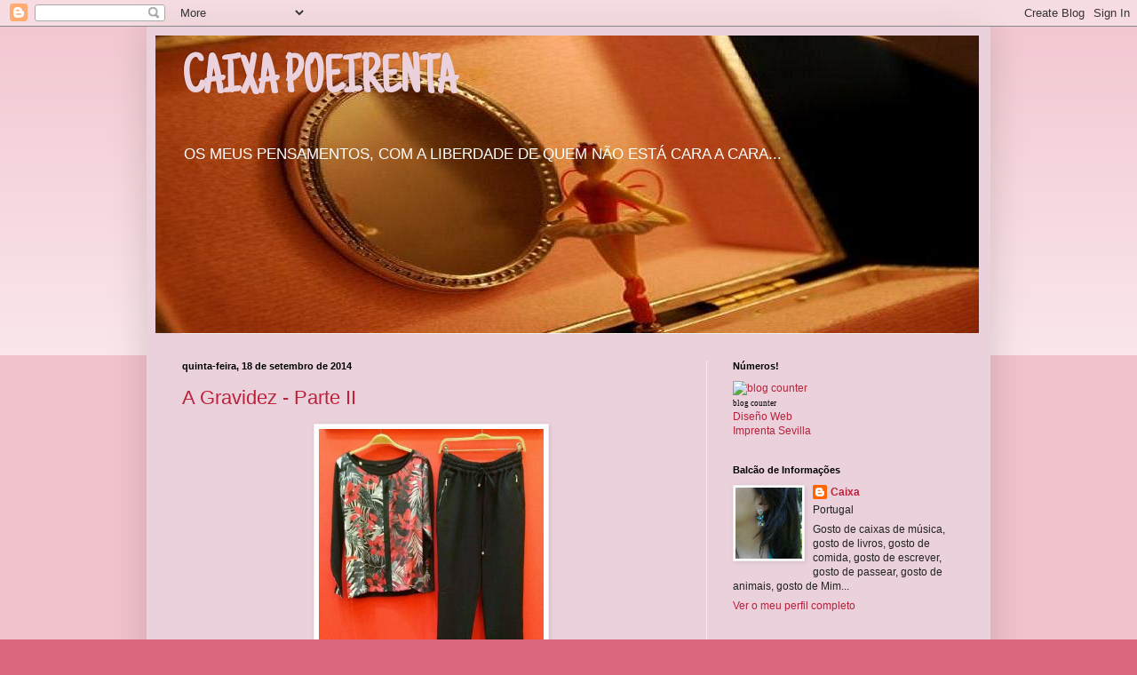

--- FILE ---
content_type: text/html; charset=UTF-8
request_url: https://caixapoeirenta.blogspot.com/2014/09/
body_size: 20249
content:
<!DOCTYPE html>
<html class='v2' dir='ltr' lang='pt-PT'>
<head>
<link href='https://www.blogger.com/static/v1/widgets/335934321-css_bundle_v2.css' rel='stylesheet' type='text/css'/>
<meta content='width=1100' name='viewport'/>
<meta content='text/html; charset=UTF-8' http-equiv='Content-Type'/>
<meta content='blogger' name='generator'/>
<link href='https://caixapoeirenta.blogspot.com/favicon.ico' rel='icon' type='image/x-icon'/>
<link href='http://caixapoeirenta.blogspot.com/2014/09/' rel='canonical'/>
<link rel="alternate" type="application/atom+xml" title="CAIXA POEIRENTA - Atom" href="https://caixapoeirenta.blogspot.com/feeds/posts/default" />
<link rel="alternate" type="application/rss+xml" title="CAIXA POEIRENTA - RSS" href="https://caixapoeirenta.blogspot.com/feeds/posts/default?alt=rss" />
<link rel="service.post" type="application/atom+xml" title="CAIXA POEIRENTA - Atom" href="https://www.blogger.com/feeds/1347575047324327944/posts/default" />
<!--Can't find substitution for tag [blog.ieCssRetrofitLinks]-->
<meta content='http://caixapoeirenta.blogspot.com/2014/09/' property='og:url'/>
<meta content='CAIXA POEIRENTA' property='og:title'/>
<meta content='OS MEUS PENSAMENTOS, COM A LIBERDADE DE QUEM NÃO ESTÁ CARA A CARA...' property='og:description'/>
<title>CAIXA POEIRENTA: setembro 2014</title>
<style type='text/css'>@font-face{font-family:'Just Another Hand';font-style:normal;font-weight:400;font-display:swap;src:url(//fonts.gstatic.com/s/justanotherhand/v21/845CNN4-AJyIGvIou-6yJKyptyOpOfr2DGiHSIaxjdU.woff2)format('woff2');unicode-range:U+0100-02BA,U+02BD-02C5,U+02C7-02CC,U+02CE-02D7,U+02DD-02FF,U+0304,U+0308,U+0329,U+1D00-1DBF,U+1E00-1E9F,U+1EF2-1EFF,U+2020,U+20A0-20AB,U+20AD-20C0,U+2113,U+2C60-2C7F,U+A720-A7FF;}@font-face{font-family:'Just Another Hand';font-style:normal;font-weight:400;font-display:swap;src:url(//fonts.gstatic.com/s/justanotherhand/v21/845CNN4-AJyIGvIou-6yJKyptyOpOfr4DGiHSIax.woff2)format('woff2');unicode-range:U+0000-00FF,U+0131,U+0152-0153,U+02BB-02BC,U+02C6,U+02DA,U+02DC,U+0304,U+0308,U+0329,U+2000-206F,U+20AC,U+2122,U+2191,U+2193,U+2212,U+2215,U+FEFF,U+FFFD;}</style>
<style id='page-skin-1' type='text/css'><!--
/*
-----------------------------------------------
Blogger Template Style
Name:     Simple
Designer: Blogger
URL:      www.blogger.com
----------------------------------------------- */
/* Content
----------------------------------------------- */
body {
font: normal normal 12px Arial, Tahoma, Helvetica, FreeSans, sans-serif;
color: #222222;
background: #dd667f none repeat scroll top left;
padding: 0 40px 40px 40px;
}
html body .region-inner {
min-width: 0;
max-width: 100%;
width: auto;
}
h2 {
font-size: 22px;
}
a:link {
text-decoration:none;
color: #bb213a;
}
a:visited {
text-decoration:none;
color: #888888;
}
a:hover {
text-decoration:underline;
color: #ff3243;
}
.body-fauxcolumn-outer .fauxcolumn-inner {
background: transparent url(https://resources.blogblog.com/blogblog/data/1kt/simple/body_gradient_tile_light.png) repeat scroll top left;
_background-image: none;
}
.body-fauxcolumn-outer .cap-top {
position: absolute;
z-index: 1;
height: 400px;
width: 100%;
}
.body-fauxcolumn-outer .cap-top .cap-left {
width: 100%;
background: transparent url(https://resources.blogblog.com/blogblog/data/1kt/simple/gradients_light.png) repeat-x scroll top left;
_background-image: none;
}
.content-outer {
-moz-box-shadow: 0 0 40px rgba(0, 0, 0, .15);
-webkit-box-shadow: 0 0 5px rgba(0, 0, 0, .15);
-goog-ms-box-shadow: 0 0 10px #333333;
box-shadow: 0 0 40px rgba(0, 0, 0, .15);
margin-bottom: 1px;
}
.content-inner {
padding: 10px 10px;
}
.content-inner {
background-color: #ead1dc;
}
/* Header
----------------------------------------------- */
.header-outer {
background: transparent none repeat-x scroll 0 -400px;
_background-image: none;
}
.Header h1 {
font: normal bold 60px Just Another Hand;
color: #ead1dc;
text-shadow: -1px -1px 1px rgba(0, 0, 0, .2);
}
.Header h1 a {
color: #ead1dc;
}
.Header .description {
font-size: 140%;
color: #ffffff;
}
.header-inner .Header .titlewrapper {
padding: 22px 30px;
}
.header-inner .Header .descriptionwrapper {
padding: 0 30px;
}
/* Tabs
----------------------------------------------- */
.tabs-inner .section:first-child {
border-top: 1px solid #eeeeee;
}
.tabs-inner .section:first-child ul {
margin-top: -1px;
border-top: 1px solid #eeeeee;
border-left: 0 solid #eeeeee;
border-right: 0 solid #eeeeee;
}
.tabs-inner .widget ul {
background: #ffffff url(https://resources.blogblog.com/blogblog/data/1kt/simple/gradients_light.png) repeat-x scroll 0 -800px;
_background-image: none;
border-bottom: 1px solid #eeeeee;
margin-top: 0;
margin-left: -30px;
margin-right: -30px;
}
.tabs-inner .widget li a {
display: inline-block;
padding: .6em 1em;
font: normal bold 14px Impact, sans-serif;
color: #dd2a50;
border-left: 1px solid #ead1dc;
border-right: 1px solid #eeeeee;
}
.tabs-inner .widget li:first-child a {
border-left: none;
}
.tabs-inner .widget li.selected a, .tabs-inner .widget li a:hover {
color: #000000;
background-color: #eeeeee;
text-decoration: none;
}
/* Columns
----------------------------------------------- */
.main-outer {
border-top: 0 solid #eeeeee;
}
.fauxcolumn-left-outer .fauxcolumn-inner {
border-right: 1px solid #eeeeee;
}
.fauxcolumn-right-outer .fauxcolumn-inner {
border-left: 1px solid #eeeeee;
}
/* Headings
----------------------------------------------- */
div.widget > h2,
div.widget h2.title {
margin: 0 0 1em 0;
font: normal bold 11px Arial, Tahoma, Helvetica, FreeSans, sans-serif;
color: #000000;
}
/* Widgets
----------------------------------------------- */
.widget .zippy {
color: #999999;
text-shadow: 2px 2px 1px rgba(0, 0, 0, .1);
}
.widget .popular-posts ul {
list-style: none;
}
/* Posts
----------------------------------------------- */
h2.date-header {
font: normal bold 11px Arial, Tahoma, Helvetica, FreeSans, sans-serif;
}
.date-header span {
background-color: transparent;
color: #000000;
padding: inherit;
letter-spacing: inherit;
margin: inherit;
}
.main-inner {
padding-top: 30px;
padding-bottom: 30px;
}
.main-inner .column-center-inner {
padding: 0 15px;
}
.main-inner .column-center-inner .section {
margin: 0 15px;
}
.post {
margin: 0 0 25px 0;
}
h3.post-title, .comments h4 {
font: normal normal 22px Impact, sans-serif;
margin: .75em 0 0;
}
.post-body {
font-size: 110%;
line-height: 1.4;
position: relative;
}
.post-body img, .post-body .tr-caption-container, .Profile img, .Image img,
.BlogList .item-thumbnail img {
padding: 2px;
background: #ffffff;
border: 1px solid #eeeeee;
-moz-box-shadow: 1px 1px 5px rgba(0, 0, 0, .1);
-webkit-box-shadow: 1px 1px 5px rgba(0, 0, 0, .1);
box-shadow: 1px 1px 5px rgba(0, 0, 0, .1);
}
.post-body img, .post-body .tr-caption-container {
padding: 5px;
}
.post-body .tr-caption-container {
color: #222222;
}
.post-body .tr-caption-container img {
padding: 0;
background: transparent;
border: none;
-moz-box-shadow: 0 0 0 rgba(0, 0, 0, .1);
-webkit-box-shadow: 0 0 0 rgba(0, 0, 0, .1);
box-shadow: 0 0 0 rgba(0, 0, 0, .1);
}
.post-header {
margin: 0 0 1.5em;
line-height: 1.6;
font-size: 90%;
}
.post-footer {
margin: 20px -2px 0;
padding: 5px 10px;
color: #000000;
background-color: #dda1ae;
border-bottom: 1px solid #444444;
line-height: 1.6;
font-size: 90%;
}
#comments .comment-author {
padding-top: 1.5em;
border-top: 1px solid #eeeeee;
background-position: 0 1.5em;
}
#comments .comment-author:first-child {
padding-top: 0;
border-top: none;
}
.avatar-image-container {
margin: .2em 0 0;
}
#comments .avatar-image-container img {
border: 1px solid #eeeeee;
}
/* Comments
----------------------------------------------- */
.comments .comments-content .icon.blog-author {
background-repeat: no-repeat;
background-image: url([data-uri]);
}
.comments .comments-content .loadmore a {
border-top: 1px solid #999999;
border-bottom: 1px solid #999999;
}
.comments .comment-thread.inline-thread {
background-color: #dda1ae;
}
.comments .continue {
border-top: 2px solid #999999;
}
/* Accents
---------------------------------------------- */
.section-columns td.columns-cell {
border-left: 1px solid #eeeeee;
}
.blog-pager {
background: transparent none no-repeat scroll top center;
}
.blog-pager-older-link, .home-link,
.blog-pager-newer-link {
background-color: #ead1dc;
padding: 5px;
}
.footer-outer {
border-top: 0 dashed #bbbbbb;
}
/* Mobile
----------------------------------------------- */
body.mobile  {
background-size: auto;
}
.mobile .body-fauxcolumn-outer {
background: transparent none repeat scroll top left;
}
.mobile .body-fauxcolumn-outer .cap-top {
background-size: 100% auto;
}
.mobile .content-outer {
-webkit-box-shadow: 0 0 3px rgba(0, 0, 0, .15);
box-shadow: 0 0 3px rgba(0, 0, 0, .15);
}
.mobile .tabs-inner .widget ul {
margin-left: 0;
margin-right: 0;
}
.mobile .post {
margin: 0;
}
.mobile .main-inner .column-center-inner .section {
margin: 0;
}
.mobile .date-header span {
padding: 0.1em 10px;
margin: 0 -10px;
}
.mobile h3.post-title {
margin: 0;
}
.mobile .blog-pager {
background: transparent none no-repeat scroll top center;
}
.mobile .footer-outer {
border-top: none;
}
.mobile .main-inner, .mobile .footer-inner {
background-color: #ead1dc;
}
.mobile-index-contents {
color: #222222;
}
.mobile-link-button {
background-color: #bb213a;
}
.mobile-link-button a:link, .mobile-link-button a:visited {
color: #ffffff;
}
.mobile .tabs-inner .section:first-child {
border-top: none;
}
.mobile .tabs-inner .PageList .widget-content {
background-color: #eeeeee;
color: #000000;
border-top: 1px solid #eeeeee;
border-bottom: 1px solid #eeeeee;
}
.mobile .tabs-inner .PageList .widget-content .pagelist-arrow {
border-left: 1px solid #eeeeee;
}

--></style>
<style id='template-skin-1' type='text/css'><!--
body {
min-width: 950px;
}
.content-outer, .content-fauxcolumn-outer, .region-inner {
min-width: 950px;
max-width: 950px;
_width: 950px;
}
.main-inner .columns {
padding-left: 0;
padding-right: 310px;
}
.main-inner .fauxcolumn-center-outer {
left: 0;
right: 310px;
/* IE6 does not respect left and right together */
_width: expression(this.parentNode.offsetWidth -
parseInt("0") -
parseInt("310px") + 'px');
}
.main-inner .fauxcolumn-left-outer {
width: 0;
}
.main-inner .fauxcolumn-right-outer {
width: 310px;
}
.main-inner .column-left-outer {
width: 0;
right: 100%;
margin-left: -0;
}
.main-inner .column-right-outer {
width: 310px;
margin-right: -310px;
}
#layout {
min-width: 0;
}
#layout .content-outer {
min-width: 0;
width: 800px;
}
#layout .region-inner {
min-width: 0;
width: auto;
}
body#layout div.add_widget {
padding: 8px;
}
body#layout div.add_widget a {
margin-left: 32px;
}
--></style>
<link href='https://www.blogger.com/dyn-css/authorization.css?targetBlogID=1347575047324327944&amp;zx=fe1ea436-6e64-4d87-945b-01b64a21ea48' media='none' onload='if(media!=&#39;all&#39;)media=&#39;all&#39;' rel='stylesheet'/><noscript><link href='https://www.blogger.com/dyn-css/authorization.css?targetBlogID=1347575047324327944&amp;zx=fe1ea436-6e64-4d87-945b-01b64a21ea48' rel='stylesheet'/></noscript>
<meta name='google-adsense-platform-account' content='ca-host-pub-1556223355139109'/>
<meta name='google-adsense-platform-domain' content='blogspot.com'/>

</head>
<body class='loading variant-pale'>
<div class='navbar section' id='navbar' name='Navbar'><div class='widget Navbar' data-version='1' id='Navbar1'><script type="text/javascript">
    function setAttributeOnload(object, attribute, val) {
      if(window.addEventListener) {
        window.addEventListener('load',
          function(){ object[attribute] = val; }, false);
      } else {
        window.attachEvent('onload', function(){ object[attribute] = val; });
      }
    }
  </script>
<div id="navbar-iframe-container"></div>
<script type="text/javascript" src="https://apis.google.com/js/platform.js"></script>
<script type="text/javascript">
      gapi.load("gapi.iframes:gapi.iframes.style.bubble", function() {
        if (gapi.iframes && gapi.iframes.getContext) {
          gapi.iframes.getContext().openChild({
              url: 'https://www.blogger.com/navbar/1347575047324327944?origin\x3dhttps://caixapoeirenta.blogspot.com',
              where: document.getElementById("navbar-iframe-container"),
              id: "navbar-iframe"
          });
        }
      });
    </script><script type="text/javascript">
(function() {
var script = document.createElement('script');
script.type = 'text/javascript';
script.src = '//pagead2.googlesyndication.com/pagead/js/google_top_exp.js';
var head = document.getElementsByTagName('head')[0];
if (head) {
head.appendChild(script);
}})();
</script>
</div></div>
<div class='body-fauxcolumns'>
<div class='fauxcolumn-outer body-fauxcolumn-outer'>
<div class='cap-top'>
<div class='cap-left'></div>
<div class='cap-right'></div>
</div>
<div class='fauxborder-left'>
<div class='fauxborder-right'></div>
<div class='fauxcolumn-inner'>
</div>
</div>
<div class='cap-bottom'>
<div class='cap-left'></div>
<div class='cap-right'></div>
</div>
</div>
</div>
<div class='content'>
<div class='content-fauxcolumns'>
<div class='fauxcolumn-outer content-fauxcolumn-outer'>
<div class='cap-top'>
<div class='cap-left'></div>
<div class='cap-right'></div>
</div>
<div class='fauxborder-left'>
<div class='fauxborder-right'></div>
<div class='fauxcolumn-inner'>
</div>
</div>
<div class='cap-bottom'>
<div class='cap-left'></div>
<div class='cap-right'></div>
</div>
</div>
</div>
<div class='content-outer'>
<div class='content-cap-top cap-top'>
<div class='cap-left'></div>
<div class='cap-right'></div>
</div>
<div class='fauxborder-left content-fauxborder-left'>
<div class='fauxborder-right content-fauxborder-right'></div>
<div class='content-inner'>
<header>
<div class='header-outer'>
<div class='header-cap-top cap-top'>
<div class='cap-left'></div>
<div class='cap-right'></div>
</div>
<div class='fauxborder-left header-fauxborder-left'>
<div class='fauxborder-right header-fauxborder-right'></div>
<div class='region-inner header-inner'>
<div class='header section' id='header' name='Cabeçalho'><div class='widget Header' data-version='1' id='Header1'>
<div id='header-inner' style='background-image: url("https://blogger.googleusercontent.com/img/b/R29vZ2xl/AVvXsEhqJkkfCbYdzyGQFqT60vyV90VT1MXTS5s3CeE3cb6CJf5NHz94nVXcvrV1aFAAftafjQuWYjNVFqu6kfFGU6YjODA8gF0V6UjvA9INZbrz6-mVQgQf7NvaB_0M0liPRiZmQQ4cWF3HBtWS/s1600/ballerina+box.jpg"); background-position: left; width: 927px; min-height: 335px; _height: 335px; background-repeat: no-repeat; '>
<div class='titlewrapper' style='background: transparent'>
<h1 class='title' style='background: transparent; border-width: 0px'>
<a href='https://caixapoeirenta.blogspot.com/'>
CAIXA POEIRENTA
</a>
</h1>
</div>
<div class='descriptionwrapper'>
<p class='description'><span>OS MEUS PENSAMENTOS, COM A LIBERDADE DE QUEM NÃO ESTÁ CARA A CARA...</span></p>
</div>
</div>
</div></div>
</div>
</div>
<div class='header-cap-bottom cap-bottom'>
<div class='cap-left'></div>
<div class='cap-right'></div>
</div>
</div>
</header>
<div class='tabs-outer'>
<div class='tabs-cap-top cap-top'>
<div class='cap-left'></div>
<div class='cap-right'></div>
</div>
<div class='fauxborder-left tabs-fauxborder-left'>
<div class='fauxborder-right tabs-fauxborder-right'></div>
<div class='region-inner tabs-inner'>
<div class='tabs no-items section' id='crosscol' name='Entre colunas'></div>
<div class='tabs no-items section' id='crosscol-overflow' name='Cross-Column 2'></div>
</div>
</div>
<div class='tabs-cap-bottom cap-bottom'>
<div class='cap-left'></div>
<div class='cap-right'></div>
</div>
</div>
<div class='main-outer'>
<div class='main-cap-top cap-top'>
<div class='cap-left'></div>
<div class='cap-right'></div>
</div>
<div class='fauxborder-left main-fauxborder-left'>
<div class='fauxborder-right main-fauxborder-right'></div>
<div class='region-inner main-inner'>
<div class='columns fauxcolumns'>
<div class='fauxcolumn-outer fauxcolumn-center-outer'>
<div class='cap-top'>
<div class='cap-left'></div>
<div class='cap-right'></div>
</div>
<div class='fauxborder-left'>
<div class='fauxborder-right'></div>
<div class='fauxcolumn-inner'>
</div>
</div>
<div class='cap-bottom'>
<div class='cap-left'></div>
<div class='cap-right'></div>
</div>
</div>
<div class='fauxcolumn-outer fauxcolumn-left-outer'>
<div class='cap-top'>
<div class='cap-left'></div>
<div class='cap-right'></div>
</div>
<div class='fauxborder-left'>
<div class='fauxborder-right'></div>
<div class='fauxcolumn-inner'>
</div>
</div>
<div class='cap-bottom'>
<div class='cap-left'></div>
<div class='cap-right'></div>
</div>
</div>
<div class='fauxcolumn-outer fauxcolumn-right-outer'>
<div class='cap-top'>
<div class='cap-left'></div>
<div class='cap-right'></div>
</div>
<div class='fauxborder-left'>
<div class='fauxborder-right'></div>
<div class='fauxcolumn-inner'>
</div>
</div>
<div class='cap-bottom'>
<div class='cap-left'></div>
<div class='cap-right'></div>
</div>
</div>
<!-- corrects IE6 width calculation -->
<div class='columns-inner'>
<div class='column-center-outer'>
<div class='column-center-inner'>
<div class='main section' id='main' name='Principal'><div class='widget Blog' data-version='1' id='Blog1'>
<div class='blog-posts hfeed'>

          <div class="date-outer">
        
<h2 class='date-header'><span>quinta-feira, 18 de setembro de 2014</span></h2>

          <div class="date-posts">
        
<div class='post-outer'>
<div class='post hentry uncustomized-post-template' itemprop='blogPost' itemscope='itemscope' itemtype='http://schema.org/BlogPosting'>
<meta content='https://blogger.googleusercontent.com/img/b/R29vZ2xl/AVvXsEh2zscaOXR49-43qWX7rueeSpVoCwZ4CBHVfl-3QmTMTALkU3XkEGS4JM11dQ7L9RK0D1eRN_LxAJoRSCsf6Whty1R36XQUuP0z2yh92DIJP9N6SEh8ErXhLlXXCInE3z5qB0GOKVDEgKJW/s1600/yy.jpg' itemprop='image_url'/>
<meta content='1347575047324327944' itemprop='blogId'/>
<meta content='8070684617243370858' itemprop='postId'/>
<a name='8070684617243370858'></a>
<h3 class='post-title entry-title' itemprop='name'>
<a href='https://caixapoeirenta.blogspot.com/2014/09/a-gravidez-parte-ii.html'>A Gravidez - Parte II</a>
</h3>
<div class='post-header'>
<div class='post-header-line-1'></div>
</div>
<div class='post-body entry-content' id='post-body-8070684617243370858' itemprop='description articleBody'>
<div class="separator" style="clear: both; text-align: center;">
<a href="https://blogger.googleusercontent.com/img/b/R29vZ2xl/AVvXsEh2zscaOXR49-43qWX7rueeSpVoCwZ4CBHVfl-3QmTMTALkU3XkEGS4JM11dQ7L9RK0D1eRN_LxAJoRSCsf6Whty1R36XQUuP0z2yh92DIJP9N6SEh8ErXhLlXXCInE3z5qB0GOKVDEgKJW/s1600/yy.jpg" imageanchor="1" style="margin-left: 1em; margin-right: 1em;"><img border="0" height="320" src="https://blogger.googleusercontent.com/img/b/R29vZ2xl/AVvXsEh2zscaOXR49-43qWX7rueeSpVoCwZ4CBHVfl-3QmTMTALkU3XkEGS4JM11dQ7L9RK0D1eRN_LxAJoRSCsf6Whty1R36XQUuP0z2yh92DIJP9N6SEh8ErXhLlXXCInE3z5qB0GOKVDEgKJW/s1600/yy.jpg" width="253" /></a></div>
<div style="text-align: justify;">
<br /></div>
<div class="separator" style="clear: both; text-align: center;">
<a href="https://blogger.googleusercontent.com/img/b/R29vZ2xl/AVvXsEiUf3Tvh2Y8eR6jawqP0fpji7ZtSmJyY_Gg-VfKEdCbTzm9IcaetFldCGkhhRqAZ-f0AoZjVL1JYG27Ha_WXnxxrFn0cq0ZLfWVJEVVkR-qJW2EEXO-8Twxo2C2pw0CIOvq4vDW-GYOisVL/s1600/ss.jpg" imageanchor="1" style="margin-left: 1em; margin-right: 1em;"><img border="0" height="320" src="https://blogger.googleusercontent.com/img/b/R29vZ2xl/AVvXsEiUf3Tvh2Y8eR6jawqP0fpji7ZtSmJyY_Gg-VfKEdCbTzm9IcaetFldCGkhhRqAZ-f0AoZjVL1JYG27Ha_WXnxxrFn0cq0ZLfWVJEVVkR-qJW2EEXO-8Twxo2C2pw0CIOvq4vDW-GYOisVL/s1600/ss.jpg" width="258" /></a></div>
<div style="text-align: justify;">
<br /></div>
<div style="text-align: justify;">
<i>Tudo o resto vai maravilhoso mas a coisinha que me tem moído os nervos é não caber na minha roupa!</i></div>
<div style="text-align: justify;">
<br /></div>
<div style="text-align: justify;">
Eu sou pessoa que no dia a dia usa sempre blusas ou camisolas largas, é esse o meu género. Calças geralmente são justas de cintura subida, tenho coxa roliça e é o que me assenta bem. Automaticamente, com o aumento da barriga (já são quase 16 semanas, 4 meses mais coisa menos coisa...) as calças deixaram de me subir porque a cintura subida nem me permite apertá-las. A anca também alargou logo. Não noto ao olhar para mim mas há calças que nem me passam do rabo. As mamocas também aumentaram, para mal dos meus pecados. A minha sorte é que tenho 3 soutiens de desporto da Panache que dão um suporte fabuloso e aguentam as mamocas um bocado maiores... da dúzia restante só me servem 2!</div>
<div style="text-align: justify;">
<br /></div>
<div style="text-align: justify;">
Há 15 dias fui ao Porto às compras. Fiquei irritadíssima por me aperceber da pouca oferta que há para roupa pré-mamã. Zara vendia, já não vende. Benetton vendia, já não vende. C&amp;A vendia, já não vende. Só arranjei calças pré-mamã (daquelas com elástico subido) na H&amp;M e na Pré-Natal, sendo que nesta última são absurdamente caras (50, 60, 70 euros!) e descartei logo, além de que me ficavam horríveis. Comprei duas iguais na H&amp;M, em lavagens diferentes e de perna a direito, adoro ver-me com elas e são super confortáveis. Não foram caras, ficaram a 30&#8364; cada numa campanha que estavam a fazer mas custavam 39.90&#8364; cada.</div>
<div style="text-align: justify;">
<br /></div>
<div style="text-align: justify;">
Também comprei um vestido às bolinhas na H&amp;M que dá para agora, dará para quando a barriga estiver rnaior e dá para usar depois da gravidez. Não quero investir mais em roupa de grávida, prefiro comprar camisolas largas ou calças com elástico em cima.</div>
<div style="text-align: justify;">
<br /></div>
<div style="text-align: justify;">
Ontem de manhã tinha as duas calças de ganga a lavar, estava a passar-me porque não cabia em nada, vesti as leggings pretas que comprei há umas semanas (odeio leggings mas nesta fase lá terá que ser) e uma túnica. Ao fim do dia fui à October comprar estas calças pretas giríssimas e bem largonas na perna, gosto como me assentam e vão aguentar a gravidez todas e depois já ficam... Também comprei uma camisola que normalmente compraria lá em S mas comprei em L, assim fica tipo túnica e vai ficar linda com a barrigona grande.</div>
<div style="text-align: justify;">
<br /></div>
<div style="text-align: justify;">
De resto, preciso de um casaco que aperte em cima e alargue para baixo... E que já fique para depois da gravidez. Tenho de experimentar este na Zara, já o vi ao vivo e tem um toque fabuloso e é lindo, mas não experimentei. Deverá ser o eleito.</div>
<div style="text-align: justify;">
<br /></div>
<div style="text-align: justify;">
Mais notícias em breve!</div>
<div style="text-align: justify;">
<br /></div>
<div style="text-align: justify;">
<br /></div>
<div style='clear: both;'></div>
</div>
<div class='post-footer'>
<div class='post-footer-line post-footer-line-1'>
<span class='post-author vcard'>
Publicada por
<span class='fn' itemprop='author' itemscope='itemscope' itemtype='http://schema.org/Person'>
<meta content='https://www.blogger.com/profile/10081487604868581750' itemprop='url'/>
<a class='g-profile' href='https://www.blogger.com/profile/10081487604868581750' rel='author' title='author profile'>
<span itemprop='name'>Caixa</span>
</a>
</span>
</span>
<span class='post-timestamp'>
à(s)
<meta content='http://caixapoeirenta.blogspot.com/2014/09/a-gravidez-parte-ii.html' itemprop='url'/>
<a class='timestamp-link' href='https://caixapoeirenta.blogspot.com/2014/09/a-gravidez-parte-ii.html' rel='bookmark' title='permanent link'><abbr class='published' itemprop='datePublished' title='2014-09-18T11:13:00+01:00'>11:13</abbr></a>
</span>
<span class='post-comment-link'>
<a class='comment-link' href='https://www.blogger.com/comment/fullpage/post/1347575047324327944/8070684617243370858' onclick='javascript:window.open(this.href, "bloggerPopup", "toolbar=0,location=0,statusbar=1,menubar=0,scrollbars=yes,width=640,height=500"); return false;'>
9 comentários:
  </a>
</span>
<span class='post-icons'>
<span class='item-control blog-admin pid-400253113'>
<a href='https://www.blogger.com/post-edit.g?blogID=1347575047324327944&postID=8070684617243370858&from=pencil' title='Editar mensagem'>
<img alt='' class='icon-action' height='18' src='https://resources.blogblog.com/img/icon18_edit_allbkg.gif' width='18'/>
</a>
</span>
</span>
<div class='post-share-buttons goog-inline-block'>
</div>
</div>
<div class='post-footer-line post-footer-line-2'>
<span class='post-labels'>
</span>
</div>
<div class='post-footer-line post-footer-line-3'>
<span class='post-location'>
</span>
</div>
</div>
</div>
</div>

          </div></div>
        

          <div class="date-outer">
        
<h2 class='date-header'><span>terça-feira, 16 de setembro de 2014</span></h2>

          <div class="date-posts">
        
<div class='post-outer'>
<div class='post hentry uncustomized-post-template' itemprop='blogPost' itemscope='itemscope' itemtype='http://schema.org/BlogPosting'>
<meta content='https://blogger.googleusercontent.com/img/b/R29vZ2xl/AVvXsEjoLEmtU64wbLV9BkwojvPD0L9s8dOi17R1utg6xtfU5zcSVanGTte99xjbuLsKRf9Bhh8oipMXDFLZFI6O-6R2rYwEKyfIgNPx_a65c5IuKVOIyNCY0MBeDOiFFNrr1H8HN3DPCZlzF20q/s1600/10660280_802163786491587_8601223135080956364_n.jpg' itemprop='image_url'/>
<meta content='1347575047324327944' itemprop='blogId'/>
<meta content='4566254156684486371' itemprop='postId'/>
<a name='4566254156684486371'></a>
<h3 class='post-title entry-title' itemprop='name'>
<a href='https://caixapoeirenta.blogspot.com/2014/09/a-gravidez-parte-i.html'>A Gravidez - parte I</a>
</h3>
<div class='post-header'>
<div class='post-header-line-1'></div>
</div>
<div class='post-body entry-content' id='post-body-4566254156684486371' itemprop='description articleBody'>
<div class="separator" style="clear: both; text-align: center;">
<a href="https://blogger.googleusercontent.com/img/b/R29vZ2xl/AVvXsEjoLEmtU64wbLV9BkwojvPD0L9s8dOi17R1utg6xtfU5zcSVanGTte99xjbuLsKRf9Bhh8oipMXDFLZFI6O-6R2rYwEKyfIgNPx_a65c5IuKVOIyNCY0MBeDOiFFNrr1H8HN3DPCZlzF20q/s1600/10660280_802163786491587_8601223135080956364_n.jpg" imageanchor="1" style="margin-left: 1em; margin-right: 1em;"><img border="0" height="320" src="https://blogger.googleusercontent.com/img/b/R29vZ2xl/AVvXsEjoLEmtU64wbLV9BkwojvPD0L9s8dOi17R1utg6xtfU5zcSVanGTte99xjbuLsKRf9Bhh8oipMXDFLZFI6O-6R2rYwEKyfIgNPx_a65c5IuKVOIyNCY0MBeDOiFFNrr1H8HN3DPCZlzF20q/s1600/10660280_802163786491587_8601223135080956364_n.jpg" width="320" /></a></div>
<div style="text-align: justify;">
<br /></div>
<div style="text-align: justify;">
Esta semana completo 16 semanas de gravidez, que arredondando são 4 meses. Já estou barriguda, as ancas alargaram um bocado e as mamocas (com muita pena minha) aumentaram. Até à data já tenho tido os cuidados que se deve:</div>
<div style="text-align: justify;">
<br /></div>
<div style="text-align: justify;">
- Muita água, cerca de 2lt por dia;</div>
<div style="text-align: justify;">
- Quase todas as manhãs me besunto com óleo hidratante da Palmers. Gosto muito, o cheiro não é forte e não enjoa, é barato, muito hidratante e não fico toda gordurosa. Ponho e visto-me de seguida e não mancha nada. Compro na loja Clarel e penso que ronda os 11&#8364;, durante para cerca de 1 mês e meio quando posto directamente nas coxas, ancas, barriga e mamas;</div>
<div style="text-align: justify;">
- Quase todas as noites me besunto toda (novamente coxas, ancas, barriga e mamas) com o creme gordo barral com óleo de amêndoas doces. Este já acho caro, se aplicarmos todos os dias com a dose certa dura umas 3 semanas e custa 20&#8364; nas farmácias. Mas vou continuar a usar porque, apesar de ser desconfortável dado que é mesmo muito gorduroso, acho que a hidratação é excelente;</div>
<div style="text-align: justify;">
- Dentro de dias vou comprar o creme da mustela para o peito, para ajudar contra a perda de firmeza e aparecimento de estrias. Já li óptimas recomendações online.</div>
<div style="text-align: justify;">
<br /></div>
<div style="text-align: justify;">
De resto, faço a minha vida absolutamente normal. Nada de enjoos nem desejos. Ando a comer de tudo mas noto que como menos porque encho mais rápido do que o normal e sinto-me logo abarrotada!</div>
<div style="text-align: justify;">
<br /></div>
<div style="text-align: justify;">
Venho de bicicleta para o trabalho, faço caminhadas e até a azia que tive durante as primeiras semanas passou. Em princípio teremos um menino, na ecografia das 13 semanas vimos pilinha várias vezes mas não nos deram 100% certezas, só na ecografia das 22 semanas. Também não estou nada preocupada com isso, tanto me faz, venha o que vier desde que venha perfeitinho e de saúde... Claro que gostava de saber ao certo para comprar roupinhas e coisas específicas mas para já temos contornado a situação com babydolls, botinhas e roupa interior verde, laranja, vermelhinha, amarela e bege, ou seja, que dá para menino ou menina.</div>
<div style="text-align: justify;">
<br /></div>
<div style="text-align: justify;">
Já recebemos imensos presentes divertidos e lindos, coisas que alguns amigos fizeram para nós e outras que compraram, como este gorrinho acabado de receber trazido por uma pessoa querida da Argentina, que é uma ternuuuuura! :)</div>
<div style="text-align: justify;">
<br /></div>
<div style="text-align: justify;">
Quanto a coisas mais caras, já temos encomendado o armário da roupa dele/a. Mandamos fazer em bege e verde, com os puxadores amarelinhos. Para nós os meninos não têm de ter tudo azul e as meninas tudo rosa, adoramos cor e faremos questão de ter tudo colorido e ao nosso gosto!</div>
<div style="text-align: justify;">
<br /></div>
<div style="text-align: justify;">
Para o Natal os meus sogros vão-nos oferecer o conjunto de carrinho + ovo + cadeira para carro que quisermos, portanto também não temos de nos preocupar com essa despesa que é das maiores. Berço compraremos mais para a frente. Mobília para o quartinho dele/a não vamos comprar para já porque vivemos num T1 e os primeiros meses vai ficar no nosso quarto. Quando tiver quase um ano vamos mudar de casa mas para já preferimos manter-nos onde estamos porque vivemos no andar por cima da minha mãe e ter aquela ajuda diária vai dar imeeeenso jeito!</div>
<div style="text-align: justify;">
<br /></div>
<div style="text-align: justify;">
Daqui a uns dias dou mais notícias. Estamos numa fase muito feliz! :)</div>
<div style='clear: both;'></div>
</div>
<div class='post-footer'>
<div class='post-footer-line post-footer-line-1'>
<span class='post-author vcard'>
Publicada por
<span class='fn' itemprop='author' itemscope='itemscope' itemtype='http://schema.org/Person'>
<meta content='https://www.blogger.com/profile/10081487604868581750' itemprop='url'/>
<a class='g-profile' href='https://www.blogger.com/profile/10081487604868581750' rel='author' title='author profile'>
<span itemprop='name'>Caixa</span>
</a>
</span>
</span>
<span class='post-timestamp'>
à(s)
<meta content='http://caixapoeirenta.blogspot.com/2014/09/a-gravidez-parte-i.html' itemprop='url'/>
<a class='timestamp-link' href='https://caixapoeirenta.blogspot.com/2014/09/a-gravidez-parte-i.html' rel='bookmark' title='permanent link'><abbr class='published' itemprop='datePublished' title='2014-09-16T12:53:00+01:00'>12:53</abbr></a>
</span>
<span class='post-comment-link'>
<a class='comment-link' href='https://www.blogger.com/comment/fullpage/post/1347575047324327944/4566254156684486371' onclick='javascript:window.open(this.href, "bloggerPopup", "toolbar=0,location=0,statusbar=1,menubar=0,scrollbars=yes,width=640,height=500"); return false;'>
4 comentários:
  </a>
</span>
<span class='post-icons'>
<span class='item-control blog-admin pid-400253113'>
<a href='https://www.blogger.com/post-edit.g?blogID=1347575047324327944&postID=4566254156684486371&from=pencil' title='Editar mensagem'>
<img alt='' class='icon-action' height='18' src='https://resources.blogblog.com/img/icon18_edit_allbkg.gif' width='18'/>
</a>
</span>
</span>
<div class='post-share-buttons goog-inline-block'>
</div>
</div>
<div class='post-footer-line post-footer-line-2'>
<span class='post-labels'>
</span>
</div>
<div class='post-footer-line post-footer-line-3'>
<span class='post-location'>
</span>
</div>
</div>
</div>
</div>

          </div></div>
        

          <div class="date-outer">
        
<h2 class='date-header'><span>terça-feira, 2 de setembro de 2014</span></h2>

          <div class="date-posts">
        
<div class='post-outer'>
<div class='post hentry uncustomized-post-template' itemprop='blogPost' itemscope='itemscope' itemtype='http://schema.org/BlogPosting'>
<meta content='https://blogger.googleusercontent.com/img/b/R29vZ2xl/AVvXsEjQHFJHHZQ8-gj-p7oSYin16A-qOHN-a_VIRjYAfar42By2v4ohUSCl7a6gcu1Ccex7qU9auHlqPC6LCgeFAuaWHBy0IxvHhZW2sJrZNyd_6RNx4PvOkDq2-f57-TsIJnrWUVc3oMtokNlQ/s1600/O+RAMBO+EXPLICA.jpg' itemprop='image_url'/>
<meta content='1347575047324327944' itemprop='blogId'/>
<meta content='3330109607926558240' itemprop='postId'/>
<a name='3330109607926558240'></a>
<h3 class='post-title entry-title' itemprop='name'>
<a href='https://caixapoeirenta.blogspot.com/2014/09/baby-caminho.html'>Baby a caminho</a>
</h3>
<div class='post-header'>
<div class='post-header-line-1'></div>
</div>
<div class='post-body entry-content' id='post-body-3330109607926558240' itemprop='description articleBody'>
<div class="separator" style="clear: both; text-align: center;">
<a href="https://blogger.googleusercontent.com/img/b/R29vZ2xl/AVvXsEjQHFJHHZQ8-gj-p7oSYin16A-qOHN-a_VIRjYAfar42By2v4ohUSCl7a6gcu1Ccex7qU9auHlqPC6LCgeFAuaWHBy0IxvHhZW2sJrZNyd_6RNx4PvOkDq2-f57-TsIJnrWUVc3oMtokNlQ/s1600/O+RAMBO+EXPLICA.jpg" imageanchor="1" style="margin-left: 1em; margin-right: 1em;"><img border="0" height="320" src="https://blogger.googleusercontent.com/img/b/R29vZ2xl/AVvXsEjQHFJHHZQ8-gj-p7oSYin16A-qOHN-a_VIRjYAfar42By2v4ohUSCl7a6gcu1Ccex7qU9auHlqPC6LCgeFAuaWHBy0IxvHhZW2sJrZNyd_6RNx4PvOkDq2-f57-TsIJnrWUVc3oMtokNlQ/s1600/O+RAMBO+EXPLICA.jpg" width="272" /></a></div>
<br />
<div style="text-align: justify;">
Agora que já passou o período mais sensível, já me sinto confortável para contar a toda a gente que temos bebé a caminho! :) Estamos muito, muito, muito felizes!</div>
<div style="text-align: justify;">
<br /></div>
<div style="text-align: justify;">
Descobri que estava grávida no dia 7 de Julho, dia em que fazíamos 6 anos de namoro. Ao final do dia ele pediu-me em casamento, a minha resposta foi <i>E eu tenho uma notícia para ti...</i>&nbsp;Quase tombou de tão feliz, ficou histérico e desde esse dia que parece que andamos numa espécie de transe de felicidade.</div>
<div style="text-align: justify;">
<br /></div>
<div style="text-align: justify;">
No dia seguinte contamos à minha família. Queríamos guardar segredo uns tempos mas, na noite do dia em que soube, corremos à casa da minha irmã para contar, que ficou imensamente feliz. No dia a seguir não resistimos e marcamos um jantar com toda a família para comemorarmos o noivado. Antes do jantar dissemos à mãe e à tia que tínhamos um presente para elas e receberam cada uma um babete a dizer <i>A minha avó vai adorar conhecer-me!</i></div>
<div style="text-align: justify;">
<i><br /></i></div>
<br />
<div style="text-align: justify;">
Houve muito choro, muito riso e ficaram todos histéricos, mesmo. No dia a seguir o baby já tinha vários presentes da tia (e madrinha), da minha tia, da minha mãe e a mãe do baby também já tinha recebido muitos mimos. :)</div>
<div style="text-align: justify;">
<br /></div>
<div style="text-align: justify;">
Posso também adiantar que tomava a pílula há 13 anos (por questões hormonais comecei a tomar muito cedo), deixei de tomar e engravidei em 15 dias. Foi tiro e queda, este bebé tinha mesmo de vir!</div>
<div style="text-align: justify;">
<br /></div>
<br />
<div style="text-align: justify;">
<br /></div>
<div style='clear: both;'></div>
</div>
<div class='post-footer'>
<div class='post-footer-line post-footer-line-1'>
<span class='post-author vcard'>
Publicada por
<span class='fn' itemprop='author' itemscope='itemscope' itemtype='http://schema.org/Person'>
<meta content='https://www.blogger.com/profile/10081487604868581750' itemprop='url'/>
<a class='g-profile' href='https://www.blogger.com/profile/10081487604868581750' rel='author' title='author profile'>
<span itemprop='name'>Caixa</span>
</a>
</span>
</span>
<span class='post-timestamp'>
à(s)
<meta content='http://caixapoeirenta.blogspot.com/2014/09/baby-caminho.html' itemprop='url'/>
<a class='timestamp-link' href='https://caixapoeirenta.blogspot.com/2014/09/baby-caminho.html' rel='bookmark' title='permanent link'><abbr class='published' itemprop='datePublished' title='2014-09-02T16:20:00+01:00'>16:20</abbr></a>
</span>
<span class='post-comment-link'>
<a class='comment-link' href='https://www.blogger.com/comment/fullpage/post/1347575047324327944/3330109607926558240' onclick='javascript:window.open(this.href, "bloggerPopup", "toolbar=0,location=0,statusbar=1,menubar=0,scrollbars=yes,width=640,height=500"); return false;'>
22 comentários:
  </a>
</span>
<span class='post-icons'>
<span class='item-control blog-admin pid-400253113'>
<a href='https://www.blogger.com/post-edit.g?blogID=1347575047324327944&postID=3330109607926558240&from=pencil' title='Editar mensagem'>
<img alt='' class='icon-action' height='18' src='https://resources.blogblog.com/img/icon18_edit_allbkg.gif' width='18'/>
</a>
</span>
</span>
<div class='post-share-buttons goog-inline-block'>
</div>
</div>
<div class='post-footer-line post-footer-line-2'>
<span class='post-labels'>
</span>
</div>
<div class='post-footer-line post-footer-line-3'>
<span class='post-location'>
</span>
</div>
</div>
</div>
</div>

        </div></div>
      
</div>
<div class='blog-pager' id='blog-pager'>
<span id='blog-pager-newer-link'>
<a class='blog-pager-newer-link' href='https://caixapoeirenta.blogspot.com/search?updated-max=2015-02-23T11:47:00Z&amp;max-results=15&amp;reverse-paginate=true' id='Blog1_blog-pager-newer-link' title='Mensagens mais recentes'>Mensagens mais recentes</a>
</span>
<span id='blog-pager-older-link'>
<a class='blog-pager-older-link' href='https://caixapoeirenta.blogspot.com/search?updated-max=2014-09-02T16:20:00%2B01:00&amp;max-results=15' id='Blog1_blog-pager-older-link' title='Mensagens antigas'>Mensagens antigas</a>
</span>
<a class='home-link' href='https://caixapoeirenta.blogspot.com/'>Página inicial</a>
</div>
<div class='clear'></div>
<div class='blog-feeds'>
<div class='feed-links'>
Subscrever:
<a class='feed-link' href='https://caixapoeirenta.blogspot.com/feeds/posts/default' target='_blank' type='application/atom+xml'>Comentários (Atom)</a>
</div>
</div>
</div></div>
</div>
</div>
<div class='column-left-outer'>
<div class='column-left-inner'>
<aside>
</aside>
</div>
</div>
<div class='column-right-outer'>
<div class='column-right-inner'>
<aside>
<div class='sidebar section' id='sidebar-right-1'><div class='widget HTML' data-version='1' id='HTML1'>
<h2 class='title'>Números!</h2>
<div class='widget-content'>
<a href="http://www.freebloghitcounter.com/" target="_blank"><img src="https://lh3.googleusercontent.com/blogger_img_proxy/AEn0k_uZN_jwHIdSY-fm7OMyxYunc4xJM2h8VU8bauXqBEasjNC-WFdjE2j4QAYFg_JedmMSHCwqfdQbNLdJOL5GIJrKITISiIxb06NieYmmdjBNzeighSmD2heU5cxKDxQQOWCayLd9P5beaSz1JQlmSmsfjZ_zgsL9RMNGQ0AznkU4FSIiLA=s0-d" alt="blog counter" border="0;"></a><br /> <a href="http://www.freebloghitcounter.com/" target="_blank" style="text-decoration: none; font-size: 9px; font-family: Verdana; color: #000000">blog counter</a><a href="http://www.websmultimedia.com" style="display:block; text-indent:-9999; overflow:hidden;">Diseño Web</a><a href="http://www.websmultimedia.com/imprenta" style="display:block; text-indent:-9999; overflow:hidden;">Imprenta Sevilla</a>
</div>
<div class='clear'></div>
</div><div class='widget Profile' data-version='1' id='Profile2'>
<h2>Balcão de Informações</h2>
<div class='widget-content'>
<a href='https://www.blogger.com/profile/10081487604868581750'><img alt='A minha foto' class='profile-img' height='80' src='//blogger.googleusercontent.com/img/b/R29vZ2xl/AVvXsEiiZQ9Yq18BpGmM-47P8Do_p6S-o7NrnVYkzsZSI_ADOhw1R-OW8HZiKT06qq3OrZ4tu1U5IZ60qDFOszHe6BT8k9HBNTtnz8vAZyFswuMnlohZCSiRAwKWNjGjMYW5GA/s220/24042011454.jpg' width='75'/></a>
<dl class='profile-datablock'>
<dt class='profile-data'>
<a class='profile-name-link g-profile' href='https://www.blogger.com/profile/10081487604868581750' rel='author' style='background-image: url(//www.blogger.com/img/logo-16.png);'>
Caixa
</a>
</dt>
<dd class='profile-data'>Portugal</dd>
<dd class='profile-textblock'>Gosto de caixas de música, gosto de livros, gosto de comida, gosto de escrever, gosto de passear, gosto de animais, gosto de Mim... </dd>
</dl>
<a class='profile-link' href='https://www.blogger.com/profile/10081487604868581750' rel='author'>Ver o meu perfil completo</a>
<div class='clear'></div>
</div>
</div><div class='widget Followers' data-version='1' id='Followers2'>
<h2 class='title'>Quem me lê</h2>
<div class='widget-content'>
<div id='Followers2-wrapper'>
<div style='margin-right:2px;'>
<div><script type="text/javascript" src="https://apis.google.com/js/platform.js"></script>
<div id="followers-iframe-container"></div>
<script type="text/javascript">
    window.followersIframe = null;
    function followersIframeOpen(url) {
      gapi.load("gapi.iframes", function() {
        if (gapi.iframes && gapi.iframes.getContext) {
          window.followersIframe = gapi.iframes.getContext().openChild({
            url: url,
            where: document.getElementById("followers-iframe-container"),
            messageHandlersFilter: gapi.iframes.CROSS_ORIGIN_IFRAMES_FILTER,
            messageHandlers: {
              '_ready': function(obj) {
                window.followersIframe.getIframeEl().height = obj.height;
              },
              'reset': function() {
                window.followersIframe.close();
                followersIframeOpen("https://www.blogger.com/followers/frame/1347575047324327944?colors\x3dCgt0cmFuc3BhcmVudBILdHJhbnNwYXJlbnQaByMyMjIyMjIiByNiYjIxM2EqByNlYWQxZGMyByMwMDAwMDA6ByMyMjIyMjJCByNiYjIxM2FKByM5OTk5OTlSByNiYjIxM2FaC3RyYW5zcGFyZW50\x26pageSize\x3d21\x26hl\x3dpt-PT\x26origin\x3dhttps://caixapoeirenta.blogspot.com");
              },
              'open': function(url) {
                window.followersIframe.close();
                followersIframeOpen(url);
              }
            }
          });
        }
      });
    }
    followersIframeOpen("https://www.blogger.com/followers/frame/1347575047324327944?colors\x3dCgt0cmFuc3BhcmVudBILdHJhbnNwYXJlbnQaByMyMjIyMjIiByNiYjIxM2EqByNlYWQxZGMyByMwMDAwMDA6ByMyMjIyMjJCByNiYjIxM2FKByM5OTk5OTlSByNiYjIxM2FaC3RyYW5zcGFyZW50\x26pageSize\x3d21\x26hl\x3dpt-PT\x26origin\x3dhttps://caixapoeirenta.blogspot.com");
  </script></div>
</div>
</div>
<div class='clear'></div>
</div>
</div><div class='widget BlogList' data-version='1' id='BlogList1'>
<h2 class='title'>Lê-se e recomenda-se:</h2>
<div class='widget-content'>
<div class='blog-list-container' id='BlogList1_container'>
<ul id='BlogList1_blogs'>
<li style='display: block;'>
<div class='blog-icon'>
<img data-lateloadsrc='https://lh3.googleusercontent.com/blogger_img_proxy/AEn0k_tiS_tmj9-xNi13MTeKgrL1NUqufKAHMHMhJet4acJZMslKJxTgJFzSpzLEXvj6rL2nI6s3ahD5OFAw53w6fb-7UiJjkNaxcdtZXjAr_phgvFWd=s16-w16-h16' height='16' width='16'/>
</div>
<div class='blog-content'>
<div class='blog-title'>
<a href='https://www.saltosaltosvermelhos.com/' target='_blank'>
Saltos Altos Vermelhos</a>
</div>
<div class='item-content'>
<span class='item-title'>
<a href='https://www.saltosaltosvermelhos.com/2026/01/quiosque-sav.html' target='_blank'>
Quiosque Sav
</a>
</span>
<div class='item-time'>
Há 1 dia
</div>
</div>
</div>
<div style='clear: both;'></div>
</li>
<li style='display: block;'>
<div class='blog-icon'>
<img data-lateloadsrc='https://lh3.googleusercontent.com/blogger_img_proxy/AEn0k_umLb7P_EiMG-ek5Vr3aAsRYXpa_Fuo9iQucXjqg-MItNgmIivp-R2EwCf5bpaqOP1SBSWdfotbZMmXW_grCN-6JefNYbH6=s16-w16-h16' height='16' width='16'/>
</div>
<div class='blog-content'>
<div class='blog-title'>
<a href='https://www.minisaia.pt/' target='_blank'>
Mónica Lice</a>
</div>
<div class='item-content'>
<span class='item-title'>
<a href='https://www.minisaia.pt/essenciais-de-maquilhagem-que-nao-podem-2720827' target='_blank'>
Essenciais de maquilhagem que não podem faltar no teu nécessaire
</a>
</span>
<div class='item-time'>
Há 4 semanas
</div>
</div>
</div>
<div style='clear: both;'></div>
</li>
<li style='display: block;'>
<div class='blog-icon'>
<img data-lateloadsrc='https://lh3.googleusercontent.com/blogger_img_proxy/AEn0k_vOWOKWEZajtnaQVf1M9So40R2w4yskZ_43tQwsoE79DfUdh6yrZOKOJWSiFKGYMD6PFxPhADgPd1Jj0FLXUWllLRkr_HzIOfYpCeZa=s16-w16-h16' height='16' width='16'/>
</div>
<div class='blog-content'>
<div class='blog-title'>
<a href='http://amacadeeva.blogspot.com/' target='_blank'>
A Maçã de Eva</a>
</div>
<div class='item-content'>
<span class='item-title'>
<a href='http://amacadeeva.blogspot.com/2025/12/carta-ao-pai-natal-2025.html' target='_blank'>
Carta ao Pai Natal 2025
</a>
</span>
<div class='item-time'>
Há 1 mês
</div>
</div>
</div>
<div style='clear: both;'></div>
</li>
<li style='display: block;'>
<div class='blog-icon'>
<img data-lateloadsrc='https://lh3.googleusercontent.com/blogger_img_proxy/AEn0k_tZieFQTsPiFkufgX8oBguDHgassu1gCs95wkk2Dvbnt1-I_pcBIgtCsNTji3XiHLTgVX5QZxQtj98Tp_sFzXJoyk2SRJ7zjYUKzu-vM_2UK2sk=s16-w16-h16' height='16' width='16'/>
</div>
<div class='blog-content'>
<div class='blog-title'>
<a href='http://rafeiroperfumado.blogspot.com/' target='_blank'>
Rafeiro Perfumado</a>
</div>
<div class='item-content'>
<span class='item-title'>
<a href='http://rafeiroperfumado.blogspot.com/2025/12/um-santo-e-humano-natal-para-tods.html' target='_blank'>
Um Santo e Humano Natal para tod@s!
</a>
</span>
<div class='item-time'>
Há 1 mês
</div>
</div>
</div>
<div style='clear: both;'></div>
</li>
<li style='display: block;'>
<div class='blog-icon'>
<img data-lateloadsrc='https://lh3.googleusercontent.com/blogger_img_proxy/AEn0k_vXt1CDhwzQaLJXLfIbgeCTuA2faTK9OuYP3BqNkiUnIiOH0Qj3A-zL9n39varbpSCWKhd4caDlmjg_NYUV8N34TfWdDg_sRlNXp1V_1Wa9CDlVqA=s16-w16-h16' height='16' width='16'/>
</div>
<div class='blog-content'>
<div class='blog-title'>
<a href='http://economiacadecasa.blogspot.com/' target='_blank'>
A economia cá de casa</a>
</div>
<div class='item-content'>
<span class='item-title'>
<a href='http://economiacadecasa.blogspot.com/2025/03/12-coisas-para-fazer-em-casa-em-vez-de.html' target='_blank'>
12 coisas para Fazer em casa em vez de comprar
</a>
</span>
<div class='item-time'>
Há 10 meses
</div>
</div>
</div>
<div style='clear: both;'></div>
</li>
<li style='display: block;'>
<div class='blog-icon'>
<img data-lateloadsrc='https://lh3.googleusercontent.com/blogger_img_proxy/AEn0k_vZ-bo7-DVRld8peBT1LTa2bpgNLjB02xWg-UE5MQsrO2bPP5e4fu3mykKTStVoIK_fzlsfhOb86PrlOdvlCUBwyzxBQhpUqTtE9BCOwUtc94jtfIw=s16-w16-h16' height='16' width='16'/>
</div>
<div class='blog-content'>
<div class='blog-title'>
<a href='http://quadripolaridades2.blogspot.com/' target='_blank'>
Quadripolaridades</a>
</div>
<div class='item-content'>
<span class='item-title'>
<a href='http://quadripolaridades2.blogspot.com/2025/02/pareco-boa-pessoa.html' target='_blank'>
Pareço boa pessoa ...
</a>
</span>
<div class='item-time'>
Há 10 meses
</div>
</div>
</div>
<div style='clear: both;'></div>
</li>
<li style='display: block;'>
<div class='blog-icon'>
<img data-lateloadsrc='https://lh3.googleusercontent.com/blogger_img_proxy/AEn0k_t4hNK67zI4egEq3N7REAgAYpAMs4FZoMOqpsB0tq_SQ_7P0RsvY4DoUe81N-th0pNxLqhI3RIIbEfYUBA-_8NhkgGCehiYJBbgVI4QQQ=s16-w16-h16' height='16' width='16'/>
</div>
<div class='blog-content'>
<div class='blog-title'>
<a href='http://apipocamaisdoce.sapo.pt/' target='_blank'>
A Pipoca Mais Doce</a>
</div>
<div class='item-content'>
<span class='item-title'>
<a href='http://apipocamaisdoce.sapo.pt/2024/05/buh.html' target='_blank'>
Buh!
</a>
</span>
<div class='item-time'>
Há 1 ano
</div>
</div>
</div>
<div style='clear: both;'></div>
</li>
<li style='display: block;'>
<div class='blog-icon'>
<img data-lateloadsrc='https://lh3.googleusercontent.com/blogger_img_proxy/AEn0k_tuWoCtIzK_1NeL2IwQx9fYX-ywcBkfxBwmexUFsYBLJO-U5iVp8Rc59uGuGVybI7LbpCVLuOZRnV5HmvfeQqPM0Zsc8eFOYA2jm63e9w=s16-w16-h16' height='16' width='16'/>
</div>
<div class='blog-content'>
<div class='blog-title'>
<a href='http://www.asnovenomeublog.com/' target='_blank'>
às nove no meu blogue</a>
</div>
<div class='item-content'>
<span class='item-title'>
<a href='http://www.asnovenomeublog.com/2023/02/blog-post.html' target='_blank'>
</a>
</span>
<div class='item-time'>
Há 2 anos
</div>
</div>
</div>
<div style='clear: both;'></div>
</li>
<li style='display: block;'>
<div class='blog-icon'>
<img data-lateloadsrc='https://lh3.googleusercontent.com/blogger_img_proxy/AEn0k_tcZBr4NYCJQ7hspE_k8S33g5Rc8MvHZutEbGJ97tbztNuO6D02vzG1l1JPNZrec2gZUDDUHnybBSiuhBG1dnbc6L0bj5KRNLOBvWZd0dYO2VS94OiTzqN0=s16-w16-h16' height='16' width='16'/>
</div>
<div class='blog-content'>
<div class='blog-title'>
<a href='http://asminhaspequenascoisas.blogspot.com/' target='_blank'>
As Minhas Pequenas Coisas</a>
</div>
<div class='item-content'>
<span class='item-title'>
<a href='http://asminhaspequenascoisas.blogspot.com/2022/09/um-ano-dois.html' target='_blank'>
Um ano a dois
</a>
</span>
<div class='item-time'>
Há 3 anos
</div>
</div>
</div>
<div style='clear: both;'></div>
</li>
<li style='display: block;'>
<div class='blog-icon'>
<img data-lateloadsrc='https://lh3.googleusercontent.com/blogger_img_proxy/AEn0k_vQkvWBgvDvX1wjjg6zGTb9aWnB5TAXvELh5qMPElMHWNfrAJKPe6wwhem27nHOLuyFyK61-cnlUikTYQ_iPYUiY43676MegQZ71Q=s16-w16-h16' height='16' width='16'/>
</div>
<div class='blog-content'>
<div class='blog-title'>
<a href='http://shiuuuu.blogspot.com/' target='_blank'>
Shiuuuu...</a>
</div>
<div class='item-content'>
<span class='item-title'>
<a href='http://shiuuuu.blogspot.com/2021/03/27216.html' target='_blank'>
27.216
</a>
</span>
<div class='item-time'>
Há 4 anos
</div>
</div>
</div>
<div style='clear: both;'></div>
</li>
<li style='display: block;'>
<div class='blog-icon'>
<img data-lateloadsrc='https://lh3.googleusercontent.com/blogger_img_proxy/AEn0k_t70UWBHIEaxFoBxsXT1-b_opK_JE74XI3v4ccDrSrjrtv6cBwwD0LmuO2ir0SzztAzI6vMl9ly59TTftnOf-3ZoyFMdTvaT9DxmPY=s16-w16-h16' height='16' width='16'/>
</div>
<div class='blog-content'>
<div class='blog-title'>
<a href='http://wahparis.blogspot.com/' target='_blank'>
we'll always have paris</a>
</div>
<div class='item-content'>
<span class='item-title'>
<a href='http://wahparis.blogspot.com/2020/08/alguem-tinha-de-o-dizer.html' target='_blank'>
Alguém tinha de o dizer
</a>
</span>
<div class='item-time'>
Há 5 anos
</div>
</div>
</div>
<div style='clear: both;'></div>
</li>
<li style='display: block;'>
<div class='blog-icon'>
<img data-lateloadsrc='https://lh3.googleusercontent.com/blogger_img_proxy/AEn0k_sGYSnvRYLRjw5etvM7dSeVTJu1gvYGmM6H8SxxkjxnBnCoYD9v1p62fTDR_NIw8wZMai4bI5dZNVlQ3uR38fkd8GuhFwjlq5PwqaSOLTkEH84=s16-w16-h16' height='16' width='16'/>
</div>
<div class='blog-content'>
<div class='blog-title'>
<a href='http://ni-entreamigos.blogspot.com/' target='_blank'>
NI ENTRE AMIGOS</a>
</div>
<div class='item-content'>
<span class='item-title'>
<a href='http://ni-entreamigos.blogspot.com/2019/12/blog-post.html' target='_blank'>
...
</a>
</span>
<div class='item-time'>
Há 6 anos
</div>
</div>
</div>
<div style='clear: both;'></div>
</li>
<li style='display: block;'>
<div class='blog-icon'>
<img data-lateloadsrc='https://lh3.googleusercontent.com/blogger_img_proxy/AEn0k_vbX9a3KgYOa0ME_Ll-mTBAkGucsR1A7NJW5H8y7e1gwlbOxJAvLf15b1XBHHjBTIe6QyGns1McqksNKsEN4m_rPntQ6sEeQw9sI4iXM4uqiBc=s16-w16-h16' height='16' width='16'/>
</div>
<div class='blog-content'>
<div class='blog-title'>
<a href='http://on-the-catwalk.blogspot.com/' target='_blank'>
On The Catwalk</a>
</div>
<div class='item-content'>
<span class='item-title'>
<a href='http://on-the-catwalk.blogspot.com/2019/10/slipknots-singer-corey-taylor-and_28.html' target='_blank'>
Slipknot's singer Corey Taylor and Cherry Bombs' dancer Alicia Dove got 
married!
</a>
</span>
<div class='item-time'>
Há 6 anos
</div>
</div>
</div>
<div style='clear: both;'></div>
</li>
<li style='display: block;'>
<div class='blog-icon'>
<img data-lateloadsrc='https://lh3.googleusercontent.com/blogger_img_proxy/AEn0k_tlbEK_vXCqLjwzg_KIWI85C4HNNe_zUdOJ6kP7YQgky5_u5HIRli69RNr_aD7TmSjaXiw4zdoolm53ykxdTMhU-LaCMGQae4-rdVv89uyL3QRE_5kzPltAI04=s16-w16-h16' height='16' width='16'/>
</div>
<div class='blog-content'>
<div class='blog-title'>
<a href='http://naocompreendoasmulheres.blogspot.com/' target='_blank'>
não compreendo as mulheres</a>
</div>
<div class='item-content'>
<span class='item-title'>
<a href='http://naocompreendoasmulheres.blogspot.com/2019/02/coisas-que-fascinam-216.html' target='_blank'>
coisas que fascinam (216)
</a>
</span>
<div class='item-time'>
Há 6 anos
</div>
</div>
</div>
<div style='clear: both;'></div>
</li>
<li style='display: block;'>
<div class='blog-icon'>
<img data-lateloadsrc='https://lh3.googleusercontent.com/blogger_img_proxy/AEn0k_ubtlbKS3atJnfLbQfdRPcxwZZtLsqvLk4EpQiWHy1Vr_G84NyrNdXt2Y92dQNietlmWf4e2h6p898ZBdVpvvEYZhCcAHiZQpyDjWwGoTpFn7nnJw=s16-w16-h16' height='16' width='16'/>
</div>
<div class='blog-content'>
<div class='blog-title'>
<a href='http://oalfaiatelisboeta.blogspot.com/' target='_blank'>
O ALFAIATE LISBOETA</a>
</div>
<div class='item-content'>
<span class='item-title'>
<a href='http://oalfaiatelisboeta.blogspot.com/2019/01/10-anos-de-alfaiate.html' target='_blank'>
10 anos de Alfaiate
</a>
</span>
<div class='item-time'>
Há 7 anos
</div>
</div>
</div>
<div style='clear: both;'></div>
</li>
<li style='display: block;'>
<div class='blog-icon'>
<img data-lateloadsrc='https://lh3.googleusercontent.com/blogger_img_proxy/AEn0k_v-8ywQOteDC9oJZKNMdLXrjj9ZDSjedksjko-b_V75z12jT9eM_J88uNZvdpRALfW4d--kTQITgFTx0TzuhR3Eb0MlvGe89-NAx_yN40xXRis=s16-w16-h16' height='16' width='16'/>
</div>
<div class='blog-content'>
<div class='blog-title'>
<a href='http://sinto-teafalta.blogspot.com/' target='_blank'>
Sinto-te a falta</a>
</div>
<div class='item-content'>
<span class='item-title'>
<a href='http://sinto-teafalta.blogspot.com/2018/09/setembro.html' target='_blank'>
Setembro
</a>
</span>
<div class='item-time'>
Há 7 anos
</div>
</div>
</div>
<div style='clear: both;'></div>
</li>
<li style='display: block;'>
<div class='blog-icon'>
<img data-lateloadsrc='https://lh3.googleusercontent.com/blogger_img_proxy/AEn0k_t8IX2TOFrnHgod2LY-m4bfClb0UGodCLPLVZsnPPmRCvjSjLVJrnDsfOo5USyl8mZCS_V7rEX9ncHePAu4DbwAbfI5dejIeevqJ6BtRWA4jUBfaqDucxMS=s16-w16-h16' height='16' width='16'/>
</div>
<div class='blog-content'>
<div class='blog-title'>
<a href='http://blogencantoserecantos.blogspot.com/' target='_blank'>
(En)Cantos e Recantos</a>
</div>
<div class='item-content'>
<span class='item-title'>
<a href='http://blogencantoserecantos.blogspot.com/2018/06/coracao-nas-maos-e-de-como-uma-gravidez.html' target='_blank'>
Coração nas mãos e de como uma gravidez pode estar longe de ser um 'estado 
de graça'
</a>
</span>
<div class='item-time'>
Há 7 anos
</div>
</div>
</div>
<div style='clear: both;'></div>
</li>
<li style='display: block;'>
<div class='blog-icon'>
<img data-lateloadsrc='https://lh3.googleusercontent.com/blogger_img_proxy/AEn0k_u96pykv5svLaOM6OpUoduo-urYu-3xAHP2WyYP_GIPybEwXr34F3ptq6E-Yb5_vd5jtbXwIMzq-rnqTUqkniYMF5ArLsYgIP1oUnabFQ=s16-w16-h16' height='16' width='16'/>
</div>
<div class='blog-content'>
<div class='blog-title'>
<a href='http://cdmesquita.blogspot.com/' target='_blank'>
Momentos</a>
</div>
<div class='item-content'>
<span class='item-title'>
<a href='http://cdmesquita.blogspot.com/2017/01/2017.html' target='_blank'>
2017 &#9829;
</a>
</span>
<div class='item-time'>
Há 9 anos
</div>
</div>
</div>
<div style='clear: both;'></div>
</li>
<li style='display: block;'>
<div class='blog-icon'>
<img data-lateloadsrc='https://lh3.googleusercontent.com/blogger_img_proxy/AEn0k_v99V6p6qylaCRzVJrlEVuQjrXumu9UwitgvxzUjq6srffHc38Fue-1WiKMgvkt1fVQ6g4xQVlEjY9r6JfHFLzmZR0-lGyu0MGIsusF-lRIJz8uYzVS=s16-w16-h16' height='16' width='16'/>
</div>
<div class='blog-content'>
<div class='blog-title'>
<a href='http://dosmeussaltosaltos.blogspot.com/' target='_blank'>
Dos Meus Saltos Altos</a>
</div>
<div class='item-content'>
<span class='item-title'>
<a href='http://dosmeussaltosaltos.blogspot.com/2017/01/vivi-como-um-fantasma-nos-ultimos-anos.html' target='_blank'>
Vivi como um fantasma nos últimos anos (o dói dói já passou)
</a>
</span>
<div class='item-time'>
Há 9 anos
</div>
</div>
</div>
<div style='clear: both;'></div>
</li>
<li style='display: block;'>
<div class='blog-icon'>
<img data-lateloadsrc='https://lh3.googleusercontent.com/blogger_img_proxy/AEn0k_sZDymQn4gauxJmAuMJ8xQmRnZY0ZmMVlTzTRsSP3_kN2XDcC872BjkFrrMmniapMGU8M4u3MjmrmyjhmzmV-bAYES23HLxzfBlgfAO0TM=s16-w16-h16' height='16' width='16'/>
</div>
<div class='blog-content'>
<div class='blog-title'>
<a href='http://saltarpocas.blogspot.com/' target='_blank'>
hoppípolla</a>
</div>
<div class='item-content'>
<span class='item-title'>
<a href='http://saltarpocas.blogspot.com/2015/10/passem-para-ca-as-boas-energias.html' target='_blank'>
Passem para cá as boas energias :)
</a>
</span>
<div class='item-time'>
Há 10 anos
</div>
</div>
</div>
<div style='clear: both;'></div>
</li>
<li style='display: block;'>
<div class='blog-icon'>
<img data-lateloadsrc='https://lh3.googleusercontent.com/blogger_img_proxy/AEn0k_u_T0gAAUnrdeqGV9U9q0FxwnsLc3Xqu2RPwLnSUhx8qgSZ0DwbzCkpvXjtrRH_zwZfEVtXGPsiN_ZlGfSU1-rYjPj_OMgQf3vo6tfnolzx=s16-w16-h16' height='16' width='16'/>
</div>
<div class='blog-content'>
<div class='blog-title'>
<a href='http://amulhercerta.blogspot.com/' target='_blank'>
A Mulher Certa</a>
</div>
<div class='item-content'>
<span class='item-title'>
<a href='http://amulhercerta.blogspot.com/2015/07/adios-adios.html' target='_blank'>
adios adios
</a>
</span>
<div class='item-time'>
Há 10 anos
</div>
</div>
</div>
<div style='clear: both;'></div>
</li>
<li style='display: block;'>
<div class='blog-icon'>
<img data-lateloadsrc='https://lh3.googleusercontent.com/blogger_img_proxy/AEn0k_vJt3uHB64gAxsIp7Tf8Vv2fN2cB7_kgiHt3zjfs1-yEO_YV8DJJ-Xzv98CaqC6_r35WT4F4VBgd6_kbjpKcrNqCQinsubXEcuhsVhlXwceDw=s16-w16-h16' height='16' width='16'/>
</div>
<div class='blog-content'>
<div class='blog-title'>
<a href='http://a-vidaacontece.blogspot.com/' target='_blank'>
A vida acontece</a>
</div>
<div class='item-content'>
<span class='item-title'>
<a href='http://a-vidaacontece.blogspot.com/2015/07/dez-anos.html' target='_blank'>
Dez anos!
</a>
</span>
<div class='item-time'>
Há 10 anos
</div>
</div>
</div>
<div style='clear: both;'></div>
</li>
<li style='display: block;'>
<div class='blog-icon'>
<img data-lateloadsrc='https://lh3.googleusercontent.com/blogger_img_proxy/AEn0k_t4lHZhjjV9e93Ql5pTXH1VEjoNLc-ghOv7pJY5Pz8v9llV3Be5662TmmVNusg72tNXHe8Tj4ZcKci9xuZrOw0tchz2wbp3XGTyZ-XfS_tv9eMSm4ru=s16-w16-h16' height='16' width='16'/>
</div>
<div class='blog-content'>
<div class='blog-title'>
<a href='http://theglamourousworld.blogspot.com/' target='_blank'>
The Glamourous World</a>
</div>
<div class='item-content'>
<span class='item-title'>
<a href='http://theglamourousworld.blogspot.com/2015/06/decorating-western-style-home.html' target='_blank'>
Decorating The Western Style Home
</a>
</span>
<div class='item-time'>
Há 10 anos
</div>
</div>
</div>
<div style='clear: both;'></div>
</li>
<li style='display: block;'>
<div class='blog-icon'>
<img data-lateloadsrc='https://lh3.googleusercontent.com/blogger_img_proxy/AEn0k_vOof6nzduPwd1-jzvjCjWi8Cb_WWnwfvDCKO-tr67qOr7sYIA23nMaUaplO_npk0MFL2rxvaYC6OBTNCDdkxhSXObCs4-rXb1KkxFCxOSyHqu5NcWR7w=s16-w16-h16' height='16' width='16'/>
</div>
<div class='blog-content'>
<div class='blog-title'>
<a href='http://contodefadasemviana.blogspot.com/' target='_blank'>
Conto de Fadas</a>
</div>
<div class='item-content'>
<span class='item-title'>
<a href='http://contodefadasemviana.blogspot.com/2014/12/anna-de-frozen.html' target='_blank'>
Anna, de Frozen
</a>
</span>
<div class='item-time'>
Há 11 anos
</div>
</div>
</div>
<div style='clear: both;'></div>
</li>
<li style='display: block;'>
<div class='blog-icon'>
<img data-lateloadsrc='https://lh3.googleusercontent.com/blogger_img_proxy/AEn0k_sC74IIoX7rzvpDJJ6oUsi866hhesetMpnFv9DOR77TB4W-S_EgUQCYYqqpqYomodO88OEGPu0lHVqax7QFVw0K8YL3tCno5oqNASA=s16-w16-h16' height='16' width='16'/>
</div>
<div class='blog-content'>
<div class='blog-title'>
<a href='http://helipuzz.blogspot.com/' target='_blank'>
Mais uma peça no puzzle</a>
</div>
<div class='item-content'>
<span class='item-title'>
<a href='http://helipuzz.blogspot.com/2014/11/o-que-diz-o-meu-silencio.html' target='_blank'>
o que diz o meu silêncio...
</a>
</span>
<div class='item-time'>
Há 11 anos
</div>
</div>
</div>
<div style='clear: both;'></div>
</li>
<li style='display: block;'>
<div class='blog-icon'>
<img data-lateloadsrc='https://lh3.googleusercontent.com/blogger_img_proxy/AEn0k_vsjpf8ksG7xHFrpSfCXnVWDqvrTFfseoMAyApo6NVCn-fTJwKumNHSMo2q7s_apHIWQjpmyPkrRXB9jpsrfKu6KbnSrKd8UMiQadYh7ekYgO3z6roT=s16-w16-h16' height='16' width='16'/>
</div>
<div class='blog-content'>
<div class='blog-title'>
<a href='http://amorumlugarestranho.blogspot.com/' target='_blank'>
O amor é um lugar estranho</a>
</div>
<div class='item-content'>
<span class='item-title'>
<a href='http://amorumlugarestranho.blogspot.com/2013/09/ate-um-dia-destes.html' target='_blank'>
Até um dia destes!
</a>
</span>
<div class='item-time'>
Há 12 anos
</div>
</div>
</div>
<div style='clear: both;'></div>
</li>
<li style='display: block;'>
<div class='blog-icon'>
<img data-lateloadsrc='https://lh3.googleusercontent.com/blogger_img_proxy/AEn0k_sc15Hg3jhs1vXwrW4leaWL0NuYiISgvowBAgzIBQiCPX_LPieId3NOV65ylQ_6b-PHXos3WrxnB0zQIG0DHesVvuFTIKgEgAAwLGG2JzXC0NR1-0PV=s16-w16-h16' height='16' width='16'/>
</div>
<div class='blog-content'>
<div class='blog-title'>
<a href='http://confrariadagataria.blogspot.com/' target='_blank'>
Confraria da Gataria</a>
</div>
<div class='item-content'>
<span class='item-title'>
<a href='http://confrariadagataria.blogspot.com/2013/03/aviso.html' target='_blank'>
Aviso
</a>
</span>
<div class='item-time'>
Há 12 anos
</div>
</div>
</div>
<div style='clear: both;'></div>
</li>
<li style='display: block;'>
<div class='blog-icon'>
<img data-lateloadsrc='https://lh3.googleusercontent.com/blogger_img_proxy/AEn0k_uHLU98mVmTQtWOis5QcOH4qkH2xR0Ng7YLnoxYNlCCAULJEtJYbXOg4483b2ypNQe4IhiKTzPRbb2R1xHKHMJXJxZ4iKZs5Iibrpmqrk8=s16-w16-h16' height='16' width='16'/>
</div>
<div class='blog-content'>
<div class='blog-title'>
<a href='http://coconafralda.blogspot.com/feeds/posts/default' target='_blank'>
cocó na fralda</a>
</div>
<div class='item-content'>
<span class='item-title'>
<!--Can't find substitution for tag [item.itemTitle]-->
</span>
<div class='item-time'>
<!--Can't find substitution for tag [item.timePeriodSinceLastUpdate]-->
</div>
</div>
</div>
<div style='clear: both;'></div>
</li>
<li style='display: block;'>
<div class='blog-icon'>
<img data-lateloadsrc='https://lh3.googleusercontent.com/blogger_img_proxy/AEn0k_sMSiqnWVfeUb6t1SzUp6KCp0sW6YkzeXNH7az5OSys_JbABgehPIqTJaN0OGyC1vL_vGNNSeFkH2PQkt_IIoxyyKI42Zc5n5oLQ4o7=s16-w16-h16' height='16' width='16'/>
</div>
<div class='blog-content'>
<div class='blog-title'>
<a href='http://eutueosmeussapatos.com/data/rss' target='_blank'>
Eu, Tu e os meus sapatos</a>
</div>
<div class='item-content'>
<span class='item-title'>
<!--Can't find substitution for tag [item.itemTitle]-->
</span>
<div class='item-time'>
<!--Can't find substitution for tag [item.timePeriodSinceLastUpdate]-->
</div>
</div>
</div>
<div style='clear: both;'></div>
</li>
<li style='display: block;'>
<div class='blog-icon'>
<img data-lateloadsrc='https://lh3.googleusercontent.com/blogger_img_proxy/AEn0k_uKuFHVTGhFrzqvG351XAydLIrfK0VdyM6qzWe02pekLTM2Zva7XQ4E921mr9DiBRbmDbJzCMdKIYRKfG_KBi3n1Uo4ThCCIbncLQ=s16-w16-h16' height='16' width='16'/>
</div>
<div class='blog-content'>
<div class='blog-title'>
<a href='http://oarrumadinho.clix.pt/feeds/posts/default' target='_blank'>
O Arrumadinho</a>
</div>
<div class='item-content'>
<span class='item-title'>
<!--Can't find substitution for tag [item.itemTitle]-->
</span>
<div class='item-time'>
<!--Can't find substitution for tag [item.timePeriodSinceLastUpdate]-->
</div>
</div>
</div>
<div style='clear: both;'></div>
</li>
</ul>
<div class='clear'></div>
</div>
</div>
</div><div class='widget BlogArchive' data-version='1' id='BlogArchive2'>
<h2>Coisas velhinhas</h2>
<div class='widget-content'>
<div id='ArchiveList'>
<div id='BlogArchive2_ArchiveList'>
<ul class='hierarchy'>
<li class='archivedate collapsed'>
<a class='toggle' href='javascript:void(0)'>
<span class='zippy'>

        &#9658;&#160;
      
</span>
</a>
<a class='post-count-link' href='https://caixapoeirenta.blogspot.com/2015/'>
2015
</a>
<span class='post-count' dir='ltr'>(14)</span>
<ul class='hierarchy'>
<li class='archivedate collapsed'>
<a class='toggle' href='javascript:void(0)'>
<span class='zippy'>

        &#9658;&#160;
      
</span>
</a>
<a class='post-count-link' href='https://caixapoeirenta.blogspot.com/2015/08/'>
agosto
</a>
<span class='post-count' dir='ltr'>(1)</span>
</li>
</ul>
<ul class='hierarchy'>
<li class='archivedate collapsed'>
<a class='toggle' href='javascript:void(0)'>
<span class='zippy'>

        &#9658;&#160;
      
</span>
</a>
<a class='post-count-link' href='https://caixapoeirenta.blogspot.com/2015/07/'>
julho
</a>
<span class='post-count' dir='ltr'>(2)</span>
</li>
</ul>
<ul class='hierarchy'>
<li class='archivedate collapsed'>
<a class='toggle' href='javascript:void(0)'>
<span class='zippy'>

        &#9658;&#160;
      
</span>
</a>
<a class='post-count-link' href='https://caixapoeirenta.blogspot.com/2015/06/'>
junho
</a>
<span class='post-count' dir='ltr'>(1)</span>
</li>
</ul>
<ul class='hierarchy'>
<li class='archivedate collapsed'>
<a class='toggle' href='javascript:void(0)'>
<span class='zippy'>

        &#9658;&#160;
      
</span>
</a>
<a class='post-count-link' href='https://caixapoeirenta.blogspot.com/2015/04/'>
abril
</a>
<span class='post-count' dir='ltr'>(2)</span>
</li>
</ul>
<ul class='hierarchy'>
<li class='archivedate collapsed'>
<a class='toggle' href='javascript:void(0)'>
<span class='zippy'>

        &#9658;&#160;
      
</span>
</a>
<a class='post-count-link' href='https://caixapoeirenta.blogspot.com/2015/03/'>
março
</a>
<span class='post-count' dir='ltr'>(2)</span>
</li>
</ul>
<ul class='hierarchy'>
<li class='archivedate collapsed'>
<a class='toggle' href='javascript:void(0)'>
<span class='zippy'>

        &#9658;&#160;
      
</span>
</a>
<a class='post-count-link' href='https://caixapoeirenta.blogspot.com/2015/02/'>
fevereiro
</a>
<span class='post-count' dir='ltr'>(4)</span>
</li>
</ul>
<ul class='hierarchy'>
<li class='archivedate collapsed'>
<a class='toggle' href='javascript:void(0)'>
<span class='zippy'>

        &#9658;&#160;
      
</span>
</a>
<a class='post-count-link' href='https://caixapoeirenta.blogspot.com/2015/01/'>
janeiro
</a>
<span class='post-count' dir='ltr'>(2)</span>
</li>
</ul>
</li>
</ul>
<ul class='hierarchy'>
<li class='archivedate expanded'>
<a class='toggle' href='javascript:void(0)'>
<span class='zippy toggle-open'>

        &#9660;&#160;
      
</span>
</a>
<a class='post-count-link' href='https://caixapoeirenta.blogspot.com/2014/'>
2014
</a>
<span class='post-count' dir='ltr'>(63)</span>
<ul class='hierarchy'>
<li class='archivedate collapsed'>
<a class='toggle' href='javascript:void(0)'>
<span class='zippy'>

        &#9658;&#160;
      
</span>
</a>
<a class='post-count-link' href='https://caixapoeirenta.blogspot.com/2014/12/'>
dezembro
</a>
<span class='post-count' dir='ltr'>(3)</span>
</li>
</ul>
<ul class='hierarchy'>
<li class='archivedate collapsed'>
<a class='toggle' href='javascript:void(0)'>
<span class='zippy'>

        &#9658;&#160;
      
</span>
</a>
<a class='post-count-link' href='https://caixapoeirenta.blogspot.com/2014/11/'>
novembro
</a>
<span class='post-count' dir='ltr'>(3)</span>
</li>
</ul>
<ul class='hierarchy'>
<li class='archivedate collapsed'>
<a class='toggle' href='javascript:void(0)'>
<span class='zippy'>

        &#9658;&#160;
      
</span>
</a>
<a class='post-count-link' href='https://caixapoeirenta.blogspot.com/2014/10/'>
outubro
</a>
<span class='post-count' dir='ltr'>(5)</span>
</li>
</ul>
<ul class='hierarchy'>
<li class='archivedate expanded'>
<a class='toggle' href='javascript:void(0)'>
<span class='zippy toggle-open'>

        &#9660;&#160;
      
</span>
</a>
<a class='post-count-link' href='https://caixapoeirenta.blogspot.com/2014/09/'>
setembro
</a>
<span class='post-count' dir='ltr'>(3)</span>
<ul class='posts'>
<li><a href='https://caixapoeirenta.blogspot.com/2014/09/a-gravidez-parte-ii.html'>A Gravidez - Parte II</a></li>
<li><a href='https://caixapoeirenta.blogspot.com/2014/09/a-gravidez-parte-i.html'>A Gravidez - parte I</a></li>
<li><a href='https://caixapoeirenta.blogspot.com/2014/09/baby-caminho.html'>Baby a caminho</a></li>
</ul>
</li>
</ul>
<ul class='hierarchy'>
<li class='archivedate collapsed'>
<a class='toggle' href='javascript:void(0)'>
<span class='zippy'>

        &#9658;&#160;
      
</span>
</a>
<a class='post-count-link' href='https://caixapoeirenta.blogspot.com/2014/08/'>
agosto
</a>
<span class='post-count' dir='ltr'>(4)</span>
</li>
</ul>
<ul class='hierarchy'>
<li class='archivedate collapsed'>
<a class='toggle' href='javascript:void(0)'>
<span class='zippy'>

        &#9658;&#160;
      
</span>
</a>
<a class='post-count-link' href='https://caixapoeirenta.blogspot.com/2014/07/'>
julho
</a>
<span class='post-count' dir='ltr'>(2)</span>
</li>
</ul>
<ul class='hierarchy'>
<li class='archivedate collapsed'>
<a class='toggle' href='javascript:void(0)'>
<span class='zippy'>

        &#9658;&#160;
      
</span>
</a>
<a class='post-count-link' href='https://caixapoeirenta.blogspot.com/2014/06/'>
junho
</a>
<span class='post-count' dir='ltr'>(3)</span>
</li>
</ul>
<ul class='hierarchy'>
<li class='archivedate collapsed'>
<a class='toggle' href='javascript:void(0)'>
<span class='zippy'>

        &#9658;&#160;
      
</span>
</a>
<a class='post-count-link' href='https://caixapoeirenta.blogspot.com/2014/05/'>
maio
</a>
<span class='post-count' dir='ltr'>(3)</span>
</li>
</ul>
<ul class='hierarchy'>
<li class='archivedate collapsed'>
<a class='toggle' href='javascript:void(0)'>
<span class='zippy'>

        &#9658;&#160;
      
</span>
</a>
<a class='post-count-link' href='https://caixapoeirenta.blogspot.com/2014/04/'>
abril
</a>
<span class='post-count' dir='ltr'>(7)</span>
</li>
</ul>
<ul class='hierarchy'>
<li class='archivedate collapsed'>
<a class='toggle' href='javascript:void(0)'>
<span class='zippy'>

        &#9658;&#160;
      
</span>
</a>
<a class='post-count-link' href='https://caixapoeirenta.blogspot.com/2014/03/'>
março
</a>
<span class='post-count' dir='ltr'>(7)</span>
</li>
</ul>
<ul class='hierarchy'>
<li class='archivedate collapsed'>
<a class='toggle' href='javascript:void(0)'>
<span class='zippy'>

        &#9658;&#160;
      
</span>
</a>
<a class='post-count-link' href='https://caixapoeirenta.blogspot.com/2014/02/'>
fevereiro
</a>
<span class='post-count' dir='ltr'>(11)</span>
</li>
</ul>
<ul class='hierarchy'>
<li class='archivedate collapsed'>
<a class='toggle' href='javascript:void(0)'>
<span class='zippy'>

        &#9658;&#160;
      
</span>
</a>
<a class='post-count-link' href='https://caixapoeirenta.blogspot.com/2014/01/'>
janeiro
</a>
<span class='post-count' dir='ltr'>(12)</span>
</li>
</ul>
</li>
</ul>
<ul class='hierarchy'>
<li class='archivedate collapsed'>
<a class='toggle' href='javascript:void(0)'>
<span class='zippy'>

        &#9658;&#160;
      
</span>
</a>
<a class='post-count-link' href='https://caixapoeirenta.blogspot.com/2013/'>
2013
</a>
<span class='post-count' dir='ltr'>(177)</span>
<ul class='hierarchy'>
<li class='archivedate collapsed'>
<a class='toggle' href='javascript:void(0)'>
<span class='zippy'>

        &#9658;&#160;
      
</span>
</a>
<a class='post-count-link' href='https://caixapoeirenta.blogspot.com/2013/12/'>
dezembro
</a>
<span class='post-count' dir='ltr'>(9)</span>
</li>
</ul>
<ul class='hierarchy'>
<li class='archivedate collapsed'>
<a class='toggle' href='javascript:void(0)'>
<span class='zippy'>

        &#9658;&#160;
      
</span>
</a>
<a class='post-count-link' href='https://caixapoeirenta.blogspot.com/2013/11/'>
novembro
</a>
<span class='post-count' dir='ltr'>(16)</span>
</li>
</ul>
<ul class='hierarchy'>
<li class='archivedate collapsed'>
<a class='toggle' href='javascript:void(0)'>
<span class='zippy'>

        &#9658;&#160;
      
</span>
</a>
<a class='post-count-link' href='https://caixapoeirenta.blogspot.com/2013/10/'>
outubro
</a>
<span class='post-count' dir='ltr'>(14)</span>
</li>
</ul>
<ul class='hierarchy'>
<li class='archivedate collapsed'>
<a class='toggle' href='javascript:void(0)'>
<span class='zippy'>

        &#9658;&#160;
      
</span>
</a>
<a class='post-count-link' href='https://caixapoeirenta.blogspot.com/2013/09/'>
setembro
</a>
<span class='post-count' dir='ltr'>(16)</span>
</li>
</ul>
<ul class='hierarchy'>
<li class='archivedate collapsed'>
<a class='toggle' href='javascript:void(0)'>
<span class='zippy'>

        &#9658;&#160;
      
</span>
</a>
<a class='post-count-link' href='https://caixapoeirenta.blogspot.com/2013/08/'>
agosto
</a>
<span class='post-count' dir='ltr'>(17)</span>
</li>
</ul>
<ul class='hierarchy'>
<li class='archivedate collapsed'>
<a class='toggle' href='javascript:void(0)'>
<span class='zippy'>

        &#9658;&#160;
      
</span>
</a>
<a class='post-count-link' href='https://caixapoeirenta.blogspot.com/2013/07/'>
julho
</a>
<span class='post-count' dir='ltr'>(9)</span>
</li>
</ul>
<ul class='hierarchy'>
<li class='archivedate collapsed'>
<a class='toggle' href='javascript:void(0)'>
<span class='zippy'>

        &#9658;&#160;
      
</span>
</a>
<a class='post-count-link' href='https://caixapoeirenta.blogspot.com/2013/06/'>
junho
</a>
<span class='post-count' dir='ltr'>(18)</span>
</li>
</ul>
<ul class='hierarchy'>
<li class='archivedate collapsed'>
<a class='toggle' href='javascript:void(0)'>
<span class='zippy'>

        &#9658;&#160;
      
</span>
</a>
<a class='post-count-link' href='https://caixapoeirenta.blogspot.com/2013/05/'>
maio
</a>
<span class='post-count' dir='ltr'>(16)</span>
</li>
</ul>
<ul class='hierarchy'>
<li class='archivedate collapsed'>
<a class='toggle' href='javascript:void(0)'>
<span class='zippy'>

        &#9658;&#160;
      
</span>
</a>
<a class='post-count-link' href='https://caixapoeirenta.blogspot.com/2013/04/'>
abril
</a>
<span class='post-count' dir='ltr'>(29)</span>
</li>
</ul>
<ul class='hierarchy'>
<li class='archivedate collapsed'>
<a class='toggle' href='javascript:void(0)'>
<span class='zippy'>

        &#9658;&#160;
      
</span>
</a>
<a class='post-count-link' href='https://caixapoeirenta.blogspot.com/2013/03/'>
março
</a>
<span class='post-count' dir='ltr'>(15)</span>
</li>
</ul>
<ul class='hierarchy'>
<li class='archivedate collapsed'>
<a class='toggle' href='javascript:void(0)'>
<span class='zippy'>

        &#9658;&#160;
      
</span>
</a>
<a class='post-count-link' href='https://caixapoeirenta.blogspot.com/2013/02/'>
fevereiro
</a>
<span class='post-count' dir='ltr'>(8)</span>
</li>
</ul>
<ul class='hierarchy'>
<li class='archivedate collapsed'>
<a class='toggle' href='javascript:void(0)'>
<span class='zippy'>

        &#9658;&#160;
      
</span>
</a>
<a class='post-count-link' href='https://caixapoeirenta.blogspot.com/2013/01/'>
janeiro
</a>
<span class='post-count' dir='ltr'>(10)</span>
</li>
</ul>
</li>
</ul>
<ul class='hierarchy'>
<li class='archivedate collapsed'>
<a class='toggle' href='javascript:void(0)'>
<span class='zippy'>

        &#9658;&#160;
      
</span>
</a>
<a class='post-count-link' href='https://caixapoeirenta.blogspot.com/2012/'>
2012
</a>
<span class='post-count' dir='ltr'>(279)</span>
<ul class='hierarchy'>
<li class='archivedate collapsed'>
<a class='toggle' href='javascript:void(0)'>
<span class='zippy'>

        &#9658;&#160;
      
</span>
</a>
<a class='post-count-link' href='https://caixapoeirenta.blogspot.com/2012/12/'>
dezembro
</a>
<span class='post-count' dir='ltr'>(12)</span>
</li>
</ul>
<ul class='hierarchy'>
<li class='archivedate collapsed'>
<a class='toggle' href='javascript:void(0)'>
<span class='zippy'>

        &#9658;&#160;
      
</span>
</a>
<a class='post-count-link' href='https://caixapoeirenta.blogspot.com/2012/11/'>
novembro
</a>
<span class='post-count' dir='ltr'>(13)</span>
</li>
</ul>
<ul class='hierarchy'>
<li class='archivedate collapsed'>
<a class='toggle' href='javascript:void(0)'>
<span class='zippy'>

        &#9658;&#160;
      
</span>
</a>
<a class='post-count-link' href='https://caixapoeirenta.blogspot.com/2012/10/'>
outubro
</a>
<span class='post-count' dir='ltr'>(12)</span>
</li>
</ul>
<ul class='hierarchy'>
<li class='archivedate collapsed'>
<a class='toggle' href='javascript:void(0)'>
<span class='zippy'>

        &#9658;&#160;
      
</span>
</a>
<a class='post-count-link' href='https://caixapoeirenta.blogspot.com/2012/09/'>
setembro
</a>
<span class='post-count' dir='ltr'>(21)</span>
</li>
</ul>
<ul class='hierarchy'>
<li class='archivedate collapsed'>
<a class='toggle' href='javascript:void(0)'>
<span class='zippy'>

        &#9658;&#160;
      
</span>
</a>
<a class='post-count-link' href='https://caixapoeirenta.blogspot.com/2012/08/'>
agosto
</a>
<span class='post-count' dir='ltr'>(23)</span>
</li>
</ul>
<ul class='hierarchy'>
<li class='archivedate collapsed'>
<a class='toggle' href='javascript:void(0)'>
<span class='zippy'>

        &#9658;&#160;
      
</span>
</a>
<a class='post-count-link' href='https://caixapoeirenta.blogspot.com/2012/07/'>
julho
</a>
<span class='post-count' dir='ltr'>(30)</span>
</li>
</ul>
<ul class='hierarchy'>
<li class='archivedate collapsed'>
<a class='toggle' href='javascript:void(0)'>
<span class='zippy'>

        &#9658;&#160;
      
</span>
</a>
<a class='post-count-link' href='https://caixapoeirenta.blogspot.com/2012/06/'>
junho
</a>
<span class='post-count' dir='ltr'>(24)</span>
</li>
</ul>
<ul class='hierarchy'>
<li class='archivedate collapsed'>
<a class='toggle' href='javascript:void(0)'>
<span class='zippy'>

        &#9658;&#160;
      
</span>
</a>
<a class='post-count-link' href='https://caixapoeirenta.blogspot.com/2012/05/'>
maio
</a>
<span class='post-count' dir='ltr'>(29)</span>
</li>
</ul>
<ul class='hierarchy'>
<li class='archivedate collapsed'>
<a class='toggle' href='javascript:void(0)'>
<span class='zippy'>

        &#9658;&#160;
      
</span>
</a>
<a class='post-count-link' href='https://caixapoeirenta.blogspot.com/2012/04/'>
abril
</a>
<span class='post-count' dir='ltr'>(16)</span>
</li>
</ul>
<ul class='hierarchy'>
<li class='archivedate collapsed'>
<a class='toggle' href='javascript:void(0)'>
<span class='zippy'>

        &#9658;&#160;
      
</span>
</a>
<a class='post-count-link' href='https://caixapoeirenta.blogspot.com/2012/03/'>
março
</a>
<span class='post-count' dir='ltr'>(32)</span>
</li>
</ul>
<ul class='hierarchy'>
<li class='archivedate collapsed'>
<a class='toggle' href='javascript:void(0)'>
<span class='zippy'>

        &#9658;&#160;
      
</span>
</a>
<a class='post-count-link' href='https://caixapoeirenta.blogspot.com/2012/02/'>
fevereiro
</a>
<span class='post-count' dir='ltr'>(29)</span>
</li>
</ul>
<ul class='hierarchy'>
<li class='archivedate collapsed'>
<a class='toggle' href='javascript:void(0)'>
<span class='zippy'>

        &#9658;&#160;
      
</span>
</a>
<a class='post-count-link' href='https://caixapoeirenta.blogspot.com/2012/01/'>
janeiro
</a>
<span class='post-count' dir='ltr'>(38)</span>
</li>
</ul>
</li>
</ul>
<ul class='hierarchy'>
<li class='archivedate collapsed'>
<a class='toggle' href='javascript:void(0)'>
<span class='zippy'>

        &#9658;&#160;
      
</span>
</a>
<a class='post-count-link' href='https://caixapoeirenta.blogspot.com/2011/'>
2011
</a>
<span class='post-count' dir='ltr'>(312)</span>
<ul class='hierarchy'>
<li class='archivedate collapsed'>
<a class='toggle' href='javascript:void(0)'>
<span class='zippy'>

        &#9658;&#160;
      
</span>
</a>
<a class='post-count-link' href='https://caixapoeirenta.blogspot.com/2011/12/'>
dezembro
</a>
<span class='post-count' dir='ltr'>(36)</span>
</li>
</ul>
<ul class='hierarchy'>
<li class='archivedate collapsed'>
<a class='toggle' href='javascript:void(0)'>
<span class='zippy'>

        &#9658;&#160;
      
</span>
</a>
<a class='post-count-link' href='https://caixapoeirenta.blogspot.com/2011/11/'>
novembro
</a>
<span class='post-count' dir='ltr'>(30)</span>
</li>
</ul>
<ul class='hierarchy'>
<li class='archivedate collapsed'>
<a class='toggle' href='javascript:void(0)'>
<span class='zippy'>

        &#9658;&#160;
      
</span>
</a>
<a class='post-count-link' href='https://caixapoeirenta.blogspot.com/2011/10/'>
outubro
</a>
<span class='post-count' dir='ltr'>(28)</span>
</li>
</ul>
<ul class='hierarchy'>
<li class='archivedate collapsed'>
<a class='toggle' href='javascript:void(0)'>
<span class='zippy'>

        &#9658;&#160;
      
</span>
</a>
<a class='post-count-link' href='https://caixapoeirenta.blogspot.com/2011/09/'>
setembro
</a>
<span class='post-count' dir='ltr'>(22)</span>
</li>
</ul>
<ul class='hierarchy'>
<li class='archivedate collapsed'>
<a class='toggle' href='javascript:void(0)'>
<span class='zippy'>

        &#9658;&#160;
      
</span>
</a>
<a class='post-count-link' href='https://caixapoeirenta.blogspot.com/2011/08/'>
agosto
</a>
<span class='post-count' dir='ltr'>(15)</span>
</li>
</ul>
<ul class='hierarchy'>
<li class='archivedate collapsed'>
<a class='toggle' href='javascript:void(0)'>
<span class='zippy'>

        &#9658;&#160;
      
</span>
</a>
<a class='post-count-link' href='https://caixapoeirenta.blogspot.com/2011/07/'>
julho
</a>
<span class='post-count' dir='ltr'>(17)</span>
</li>
</ul>
<ul class='hierarchy'>
<li class='archivedate collapsed'>
<a class='toggle' href='javascript:void(0)'>
<span class='zippy'>

        &#9658;&#160;
      
</span>
</a>
<a class='post-count-link' href='https://caixapoeirenta.blogspot.com/2011/06/'>
junho
</a>
<span class='post-count' dir='ltr'>(12)</span>
</li>
</ul>
<ul class='hierarchy'>
<li class='archivedate collapsed'>
<a class='toggle' href='javascript:void(0)'>
<span class='zippy'>

        &#9658;&#160;
      
</span>
</a>
<a class='post-count-link' href='https://caixapoeirenta.blogspot.com/2011/05/'>
maio
</a>
<span class='post-count' dir='ltr'>(16)</span>
</li>
</ul>
<ul class='hierarchy'>
<li class='archivedate collapsed'>
<a class='toggle' href='javascript:void(0)'>
<span class='zippy'>

        &#9658;&#160;
      
</span>
</a>
<a class='post-count-link' href='https://caixapoeirenta.blogspot.com/2011/04/'>
abril
</a>
<span class='post-count' dir='ltr'>(32)</span>
</li>
</ul>
<ul class='hierarchy'>
<li class='archivedate collapsed'>
<a class='toggle' href='javascript:void(0)'>
<span class='zippy'>

        &#9658;&#160;
      
</span>
</a>
<a class='post-count-link' href='https://caixapoeirenta.blogspot.com/2011/03/'>
março
</a>
<span class='post-count' dir='ltr'>(40)</span>
</li>
</ul>
<ul class='hierarchy'>
<li class='archivedate collapsed'>
<a class='toggle' href='javascript:void(0)'>
<span class='zippy'>

        &#9658;&#160;
      
</span>
</a>
<a class='post-count-link' href='https://caixapoeirenta.blogspot.com/2011/02/'>
fevereiro
</a>
<span class='post-count' dir='ltr'>(36)</span>
</li>
</ul>
<ul class='hierarchy'>
<li class='archivedate collapsed'>
<a class='toggle' href='javascript:void(0)'>
<span class='zippy'>

        &#9658;&#160;
      
</span>
</a>
<a class='post-count-link' href='https://caixapoeirenta.blogspot.com/2011/01/'>
janeiro
</a>
<span class='post-count' dir='ltr'>(28)</span>
</li>
</ul>
</li>
</ul>
<ul class='hierarchy'>
<li class='archivedate collapsed'>
<a class='toggle' href='javascript:void(0)'>
<span class='zippy'>

        &#9658;&#160;
      
</span>
</a>
<a class='post-count-link' href='https://caixapoeirenta.blogspot.com/2010/'>
2010
</a>
<span class='post-count' dir='ltr'>(199)</span>
<ul class='hierarchy'>
<li class='archivedate collapsed'>
<a class='toggle' href='javascript:void(0)'>
<span class='zippy'>

        &#9658;&#160;
      
</span>
</a>
<a class='post-count-link' href='https://caixapoeirenta.blogspot.com/2010/12/'>
dezembro
</a>
<span class='post-count' dir='ltr'>(16)</span>
</li>
</ul>
<ul class='hierarchy'>
<li class='archivedate collapsed'>
<a class='toggle' href='javascript:void(0)'>
<span class='zippy'>

        &#9658;&#160;
      
</span>
</a>
<a class='post-count-link' href='https://caixapoeirenta.blogspot.com/2010/11/'>
novembro
</a>
<span class='post-count' dir='ltr'>(37)</span>
</li>
</ul>
<ul class='hierarchy'>
<li class='archivedate collapsed'>
<a class='toggle' href='javascript:void(0)'>
<span class='zippy'>

        &#9658;&#160;
      
</span>
</a>
<a class='post-count-link' href='https://caixapoeirenta.blogspot.com/2010/10/'>
outubro
</a>
<span class='post-count' dir='ltr'>(27)</span>
</li>
</ul>
<ul class='hierarchy'>
<li class='archivedate collapsed'>
<a class='toggle' href='javascript:void(0)'>
<span class='zippy'>

        &#9658;&#160;
      
</span>
</a>
<a class='post-count-link' href='https://caixapoeirenta.blogspot.com/2010/09/'>
setembro
</a>
<span class='post-count' dir='ltr'>(18)</span>
</li>
</ul>
<ul class='hierarchy'>
<li class='archivedate collapsed'>
<a class='toggle' href='javascript:void(0)'>
<span class='zippy'>

        &#9658;&#160;
      
</span>
</a>
<a class='post-count-link' href='https://caixapoeirenta.blogspot.com/2010/08/'>
agosto
</a>
<span class='post-count' dir='ltr'>(24)</span>
</li>
</ul>
<ul class='hierarchy'>
<li class='archivedate collapsed'>
<a class='toggle' href='javascript:void(0)'>
<span class='zippy'>

        &#9658;&#160;
      
</span>
</a>
<a class='post-count-link' href='https://caixapoeirenta.blogspot.com/2010/07/'>
julho
</a>
<span class='post-count' dir='ltr'>(21)</span>
</li>
</ul>
<ul class='hierarchy'>
<li class='archivedate collapsed'>
<a class='toggle' href='javascript:void(0)'>
<span class='zippy'>

        &#9658;&#160;
      
</span>
</a>
<a class='post-count-link' href='https://caixapoeirenta.blogspot.com/2010/06/'>
junho
</a>
<span class='post-count' dir='ltr'>(16)</span>
</li>
</ul>
<ul class='hierarchy'>
<li class='archivedate collapsed'>
<a class='toggle' href='javascript:void(0)'>
<span class='zippy'>

        &#9658;&#160;
      
</span>
</a>
<a class='post-count-link' href='https://caixapoeirenta.blogspot.com/2010/05/'>
maio
</a>
<span class='post-count' dir='ltr'>(10)</span>
</li>
</ul>
<ul class='hierarchy'>
<li class='archivedate collapsed'>
<a class='toggle' href='javascript:void(0)'>
<span class='zippy'>

        &#9658;&#160;
      
</span>
</a>
<a class='post-count-link' href='https://caixapoeirenta.blogspot.com/2010/04/'>
abril
</a>
<span class='post-count' dir='ltr'>(8)</span>
</li>
</ul>
<ul class='hierarchy'>
<li class='archivedate collapsed'>
<a class='toggle' href='javascript:void(0)'>
<span class='zippy'>

        &#9658;&#160;
      
</span>
</a>
<a class='post-count-link' href='https://caixapoeirenta.blogspot.com/2010/03/'>
março
</a>
<span class='post-count' dir='ltr'>(9)</span>
</li>
</ul>
<ul class='hierarchy'>
<li class='archivedate collapsed'>
<a class='toggle' href='javascript:void(0)'>
<span class='zippy'>

        &#9658;&#160;
      
</span>
</a>
<a class='post-count-link' href='https://caixapoeirenta.blogspot.com/2010/02/'>
fevereiro
</a>
<span class='post-count' dir='ltr'>(7)</span>
</li>
</ul>
<ul class='hierarchy'>
<li class='archivedate collapsed'>
<a class='toggle' href='javascript:void(0)'>
<span class='zippy'>

        &#9658;&#160;
      
</span>
</a>
<a class='post-count-link' href='https://caixapoeirenta.blogspot.com/2010/01/'>
janeiro
</a>
<span class='post-count' dir='ltr'>(6)</span>
</li>
</ul>
</li>
</ul>
<ul class='hierarchy'>
<li class='archivedate collapsed'>
<a class='toggle' href='javascript:void(0)'>
<span class='zippy'>

        &#9658;&#160;
      
</span>
</a>
<a class='post-count-link' href='https://caixapoeirenta.blogspot.com/2009/'>
2009
</a>
<span class='post-count' dir='ltr'>(92)</span>
<ul class='hierarchy'>
<li class='archivedate collapsed'>
<a class='toggle' href='javascript:void(0)'>
<span class='zippy'>

        &#9658;&#160;
      
</span>
</a>
<a class='post-count-link' href='https://caixapoeirenta.blogspot.com/2009/12/'>
dezembro
</a>
<span class='post-count' dir='ltr'>(4)</span>
</li>
</ul>
<ul class='hierarchy'>
<li class='archivedate collapsed'>
<a class='toggle' href='javascript:void(0)'>
<span class='zippy'>

        &#9658;&#160;
      
</span>
</a>
<a class='post-count-link' href='https://caixapoeirenta.blogspot.com/2009/11/'>
novembro
</a>
<span class='post-count' dir='ltr'>(7)</span>
</li>
</ul>
<ul class='hierarchy'>
<li class='archivedate collapsed'>
<a class='toggle' href='javascript:void(0)'>
<span class='zippy'>

        &#9658;&#160;
      
</span>
</a>
<a class='post-count-link' href='https://caixapoeirenta.blogspot.com/2009/10/'>
outubro
</a>
<span class='post-count' dir='ltr'>(5)</span>
</li>
</ul>
<ul class='hierarchy'>
<li class='archivedate collapsed'>
<a class='toggle' href='javascript:void(0)'>
<span class='zippy'>

        &#9658;&#160;
      
</span>
</a>
<a class='post-count-link' href='https://caixapoeirenta.blogspot.com/2009/09/'>
setembro
</a>
<span class='post-count' dir='ltr'>(7)</span>
</li>
</ul>
<ul class='hierarchy'>
<li class='archivedate collapsed'>
<a class='toggle' href='javascript:void(0)'>
<span class='zippy'>

        &#9658;&#160;
      
</span>
</a>
<a class='post-count-link' href='https://caixapoeirenta.blogspot.com/2009/08/'>
agosto
</a>
<span class='post-count' dir='ltr'>(13)</span>
</li>
</ul>
<ul class='hierarchy'>
<li class='archivedate collapsed'>
<a class='toggle' href='javascript:void(0)'>
<span class='zippy'>

        &#9658;&#160;
      
</span>
</a>
<a class='post-count-link' href='https://caixapoeirenta.blogspot.com/2009/07/'>
julho
</a>
<span class='post-count' dir='ltr'>(13)</span>
</li>
</ul>
<ul class='hierarchy'>
<li class='archivedate collapsed'>
<a class='toggle' href='javascript:void(0)'>
<span class='zippy'>

        &#9658;&#160;
      
</span>
</a>
<a class='post-count-link' href='https://caixapoeirenta.blogspot.com/2009/06/'>
junho
</a>
<span class='post-count' dir='ltr'>(5)</span>
</li>
</ul>
<ul class='hierarchy'>
<li class='archivedate collapsed'>
<a class='toggle' href='javascript:void(0)'>
<span class='zippy'>

        &#9658;&#160;
      
</span>
</a>
<a class='post-count-link' href='https://caixapoeirenta.blogspot.com/2009/05/'>
maio
</a>
<span class='post-count' dir='ltr'>(3)</span>
</li>
</ul>
<ul class='hierarchy'>
<li class='archivedate collapsed'>
<a class='toggle' href='javascript:void(0)'>
<span class='zippy'>

        &#9658;&#160;
      
</span>
</a>
<a class='post-count-link' href='https://caixapoeirenta.blogspot.com/2009/04/'>
abril
</a>
<span class='post-count' dir='ltr'>(7)</span>
</li>
</ul>
<ul class='hierarchy'>
<li class='archivedate collapsed'>
<a class='toggle' href='javascript:void(0)'>
<span class='zippy'>

        &#9658;&#160;
      
</span>
</a>
<a class='post-count-link' href='https://caixapoeirenta.blogspot.com/2009/03/'>
março
</a>
<span class='post-count' dir='ltr'>(4)</span>
</li>
</ul>
<ul class='hierarchy'>
<li class='archivedate collapsed'>
<a class='toggle' href='javascript:void(0)'>
<span class='zippy'>

        &#9658;&#160;
      
</span>
</a>
<a class='post-count-link' href='https://caixapoeirenta.blogspot.com/2009/02/'>
fevereiro
</a>
<span class='post-count' dir='ltr'>(24)</span>
</li>
</ul>
</li>
</ul>
</div>
</div>
<div class='clear'></div>
</div>
</div></div>
</aside>
</div>
</div>
</div>
<div style='clear: both'></div>
<!-- columns -->
</div>
<!-- main -->
</div>
</div>
<div class='main-cap-bottom cap-bottom'>
<div class='cap-left'></div>
<div class='cap-right'></div>
</div>
</div>
<footer>
<div class='footer-outer'>
<div class='footer-cap-top cap-top'>
<div class='cap-left'></div>
<div class='cap-right'></div>
</div>
<div class='fauxborder-left footer-fauxborder-left'>
<div class='fauxborder-right footer-fauxborder-right'></div>
<div class='region-inner footer-inner'>
<div class='foot no-items section' id='footer-1'></div>
<table border='0' cellpadding='0' cellspacing='0' class='section-columns columns-2'>
<tbody>
<tr>
<td class='first columns-cell'>
<div class='foot no-items section' id='footer-2-1'></div>
</td>
<td class='columns-cell'>
<div class='foot no-items section' id='footer-2-2'></div>
</td>
</tr>
</tbody>
</table>
<!-- outside of the include in order to lock Attribution widget -->
<div class='foot section' id='footer-3' name='Rodapé'><div class='widget Attribution' data-version='1' id='Attribution1'>
<div class='widget-content' style='text-align: center;'>
Tema Simples. Com tecnologia do <a href='https://www.blogger.com' target='_blank'>Blogger</a>.
</div>
<div class='clear'></div>
</div></div>
</div>
</div>
<div class='footer-cap-bottom cap-bottom'>
<div class='cap-left'></div>
<div class='cap-right'></div>
</div>
</div>
</footer>
<!-- content -->
</div>
</div>
<div class='content-cap-bottom cap-bottom'>
<div class='cap-left'></div>
<div class='cap-right'></div>
</div>
</div>
</div>
<script type='text/javascript'>
    window.setTimeout(function() {
        document.body.className = document.body.className.replace('loading', '');
      }, 10);
  </script>

<script type="text/javascript" src="https://www.blogger.com/static/v1/widgets/719476776-widgets.js"></script>
<script type='text/javascript'>
window['__wavt'] = 'AOuZoY7LvSBZm61zw7kUKjoJL-J5JwpixA:1769189226244';_WidgetManager._Init('//www.blogger.com/rearrange?blogID\x3d1347575047324327944','//caixapoeirenta.blogspot.com/2014/09/','1347575047324327944');
_WidgetManager._SetDataContext([{'name': 'blog', 'data': {'blogId': '1347575047324327944', 'title': 'CAIXA POEIRENTA', 'url': 'https://caixapoeirenta.blogspot.com/2014/09/', 'canonicalUrl': 'http://caixapoeirenta.blogspot.com/2014/09/', 'homepageUrl': 'https://caixapoeirenta.blogspot.com/', 'searchUrl': 'https://caixapoeirenta.blogspot.com/search', 'canonicalHomepageUrl': 'http://caixapoeirenta.blogspot.com/', 'blogspotFaviconUrl': 'https://caixapoeirenta.blogspot.com/favicon.ico', 'bloggerUrl': 'https://www.blogger.com', 'hasCustomDomain': false, 'httpsEnabled': true, 'enabledCommentProfileImages': true, 'gPlusViewType': 'FILTERED_POSTMOD', 'adultContent': false, 'analyticsAccountNumber': '', 'encoding': 'UTF-8', 'locale': 'pt-PT', 'localeUnderscoreDelimited': 'pt_pt', 'languageDirection': 'ltr', 'isPrivate': false, 'isMobile': false, 'isMobileRequest': false, 'mobileClass': '', 'isPrivateBlog': false, 'isDynamicViewsAvailable': true, 'feedLinks': '\x3clink rel\x3d\x22alternate\x22 type\x3d\x22application/atom+xml\x22 title\x3d\x22CAIXA POEIRENTA - Atom\x22 href\x3d\x22https://caixapoeirenta.blogspot.com/feeds/posts/default\x22 /\x3e\n\x3clink rel\x3d\x22alternate\x22 type\x3d\x22application/rss+xml\x22 title\x3d\x22CAIXA POEIRENTA - RSS\x22 href\x3d\x22https://caixapoeirenta.blogspot.com/feeds/posts/default?alt\x3drss\x22 /\x3e\n\x3clink rel\x3d\x22service.post\x22 type\x3d\x22application/atom+xml\x22 title\x3d\x22CAIXA POEIRENTA - Atom\x22 href\x3d\x22https://www.blogger.com/feeds/1347575047324327944/posts/default\x22 /\x3e\n', 'meTag': '', 'adsenseHostId': 'ca-host-pub-1556223355139109', 'adsenseHasAds': false, 'adsenseAutoAds': false, 'boqCommentIframeForm': true, 'loginRedirectParam': '', 'isGoogleEverywhereLinkTooltipEnabled': true, 'view': '', 'dynamicViewsCommentsSrc': '//www.blogblog.com/dynamicviews/4224c15c4e7c9321/js/comments.js', 'dynamicViewsScriptSrc': '//www.blogblog.com/dynamicviews/00d9e3c56f0dbcee', 'plusOneApiSrc': 'https://apis.google.com/js/platform.js', 'disableGComments': true, 'interstitialAccepted': false, 'sharing': {'platforms': [{'name': 'Obter link', 'key': 'link', 'shareMessage': 'Obter link', 'target': ''}, {'name': 'Facebook', 'key': 'facebook', 'shareMessage': 'Partilhar no Facebook', 'target': 'facebook'}, {'name': 'D\xea a sua opini\xe3o!', 'key': 'blogThis', 'shareMessage': 'D\xea a sua opini\xe3o!', 'target': 'blog'}, {'name': 'X', 'key': 'twitter', 'shareMessage': 'Partilhar no X', 'target': 'twitter'}, {'name': 'Pinterest', 'key': 'pinterest', 'shareMessage': 'Partilhar no Pinterest', 'target': 'pinterest'}, {'name': 'Email', 'key': 'email', 'shareMessage': 'Email', 'target': 'email'}], 'disableGooglePlus': true, 'googlePlusShareButtonWidth': 0, 'googlePlusBootstrap': '\x3cscript type\x3d\x22text/javascript\x22\x3ewindow.___gcfg \x3d {\x27lang\x27: \x27pt_PT\x27};\x3c/script\x3e'}, 'hasCustomJumpLinkMessage': false, 'jumpLinkMessage': 'Ler mais', 'pageType': 'archive', 'pageName': 'setembro 2014', 'pageTitle': 'CAIXA POEIRENTA: setembro 2014'}}, {'name': 'features', 'data': {}}, {'name': 'messages', 'data': {'edit': 'Editar', 'linkCopiedToClipboard': 'Link copiado para a \xe1rea de transfer\xeancia!', 'ok': 'Ok', 'postLink': 'Link da mensagem'}}, {'name': 'template', 'data': {'name': 'Simple', 'localizedName': 'Simples', 'isResponsive': false, 'isAlternateRendering': false, 'isCustom': false, 'variant': 'pale', 'variantId': 'pale'}}, {'name': 'view', 'data': {'classic': {'name': 'classic', 'url': '?view\x3dclassic'}, 'flipcard': {'name': 'flipcard', 'url': '?view\x3dflipcard'}, 'magazine': {'name': 'magazine', 'url': '?view\x3dmagazine'}, 'mosaic': {'name': 'mosaic', 'url': '?view\x3dmosaic'}, 'sidebar': {'name': 'sidebar', 'url': '?view\x3dsidebar'}, 'snapshot': {'name': 'snapshot', 'url': '?view\x3dsnapshot'}, 'timeslide': {'name': 'timeslide', 'url': '?view\x3dtimeslide'}, 'isMobile': false, 'title': 'CAIXA POEIRENTA', 'description': 'OS MEUS PENSAMENTOS, COM A LIBERDADE DE QUEM N\xc3O EST\xc1 CARA A CARA...', 'url': 'https://caixapoeirenta.blogspot.com/2014/09/', 'type': 'feed', 'isSingleItem': false, 'isMultipleItems': true, 'isError': false, 'isPage': false, 'isPost': false, 'isHomepage': false, 'isArchive': true, 'isLabelSearch': false, 'archive': {'year': 2014, 'month': 9, 'rangeMessage': 'A mostrar mensagens de setembro, 2014'}}}]);
_WidgetManager._RegisterWidget('_NavbarView', new _WidgetInfo('Navbar1', 'navbar', document.getElementById('Navbar1'), {}, 'displayModeFull'));
_WidgetManager._RegisterWidget('_HeaderView', new _WidgetInfo('Header1', 'header', document.getElementById('Header1'), {}, 'displayModeFull'));
_WidgetManager._RegisterWidget('_BlogView', new _WidgetInfo('Blog1', 'main', document.getElementById('Blog1'), {'cmtInteractionsEnabled': false, 'lightboxEnabled': true, 'lightboxModuleUrl': 'https://www.blogger.com/static/v1/jsbin/1203775238-lbx__pt_pt.js', 'lightboxCssUrl': 'https://www.blogger.com/static/v1/v-css/828616780-lightbox_bundle.css'}, 'displayModeFull'));
_WidgetManager._RegisterWidget('_HTMLView', new _WidgetInfo('HTML1', 'sidebar-right-1', document.getElementById('HTML1'), {}, 'displayModeFull'));
_WidgetManager._RegisterWidget('_ProfileView', new _WidgetInfo('Profile2', 'sidebar-right-1', document.getElementById('Profile2'), {}, 'displayModeFull'));
_WidgetManager._RegisterWidget('_FollowersView', new _WidgetInfo('Followers2', 'sidebar-right-1', document.getElementById('Followers2'), {}, 'displayModeFull'));
_WidgetManager._RegisterWidget('_BlogListView', new _WidgetInfo('BlogList1', 'sidebar-right-1', document.getElementById('BlogList1'), {'numItemsToShow': 0, 'totalItems': 30}, 'displayModeFull'));
_WidgetManager._RegisterWidget('_BlogArchiveView', new _WidgetInfo('BlogArchive2', 'sidebar-right-1', document.getElementById('BlogArchive2'), {'languageDirection': 'ltr', 'loadingMessage': 'A carregar\x26hellip;'}, 'displayModeFull'));
_WidgetManager._RegisterWidget('_AttributionView', new _WidgetInfo('Attribution1', 'footer-3', document.getElementById('Attribution1'), {}, 'displayModeFull'));
</script>
</body>
</html>